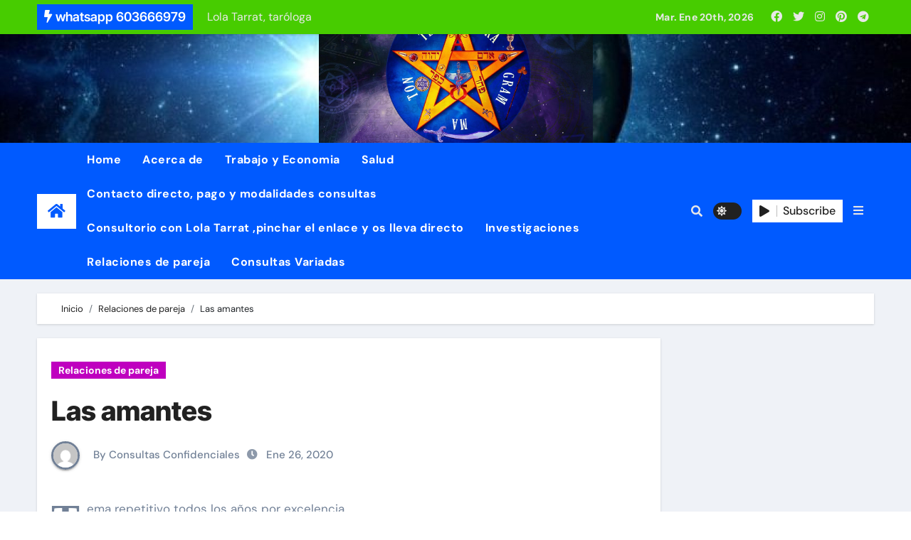

--- FILE ---
content_type: text/html; charset=UTF-8
request_url: http://consultasconfidenciales.com/las-amantes/
body_size: 28506
content:
<!-- =========================
  Page Breadcrumb   
============================== -->
<!DOCTYPE html>
<html lang="es">
<head>
<meta charset="UTF-8">
<meta name="viewport" content="width=device-width, initial-scale=1">
<link rel="profile" href="http://gmpg.org/xfn/11">
<title>Las amantes &#8211;                MAYORES 18 AÑOS .CONTINUO PSICOLOGIA-PARAPSICOLOGIA. PSICOTAROT</title>
<meta name='robots' content='max-image-preview:large' />
<link rel='dns-prefetch' href='//maxcdn.bootstrapcdn.com' />
<link rel='dns-prefetch' href='//s.w.org' />
<link rel="alternate" type="application/rss+xml" title="               MAYORES 18 AÑOS .CONTINUO PSICOLOGIA-PARAPSICOLOGIA. PSICOTAROT &raquo; Feed" href="http://consultasconfidenciales.com/feed/" />
<link rel="alternate" type="application/rss+xml" title="               MAYORES 18 AÑOS .CONTINUO PSICOLOGIA-PARAPSICOLOGIA. PSICOTAROT &raquo; Feed de los comentarios" href="http://consultasconfidenciales.com/comments/feed/" />
<link rel="alternate" type="application/rss+xml" title="               MAYORES 18 AÑOS .CONTINUO PSICOLOGIA-PARAPSICOLOGIA. PSICOTAROT &raquo; Comentario Las amantes del feed" href="http://consultasconfidenciales.com/las-amantes/feed/" />
<script type="text/javascript">
window._wpemojiSettings = {"baseUrl":"https:\/\/s.w.org\/images\/core\/emoji\/13.1.0\/72x72\/","ext":".png","svgUrl":"https:\/\/s.w.org\/images\/core\/emoji\/13.1.0\/svg\/","svgExt":".svg","source":{"concatemoji":"http:\/\/consultasconfidenciales.com\/wp-includes\/js\/wp-emoji-release.min.js?ver=5.9.12"}};
/*! This file is auto-generated */
!function(e,a,t){var n,r,o,i=a.createElement("canvas"),p=i.getContext&&i.getContext("2d");function s(e,t){var a=String.fromCharCode;p.clearRect(0,0,i.width,i.height),p.fillText(a.apply(this,e),0,0);e=i.toDataURL();return p.clearRect(0,0,i.width,i.height),p.fillText(a.apply(this,t),0,0),e===i.toDataURL()}function c(e){var t=a.createElement("script");t.src=e,t.defer=t.type="text/javascript",a.getElementsByTagName("head")[0].appendChild(t)}for(o=Array("flag","emoji"),t.supports={everything:!0,everythingExceptFlag:!0},r=0;r<o.length;r++)t.supports[o[r]]=function(e){if(!p||!p.fillText)return!1;switch(p.textBaseline="top",p.font="600 32px Arial",e){case"flag":return s([127987,65039,8205,9895,65039],[127987,65039,8203,9895,65039])?!1:!s([55356,56826,55356,56819],[55356,56826,8203,55356,56819])&&!s([55356,57332,56128,56423,56128,56418,56128,56421,56128,56430,56128,56423,56128,56447],[55356,57332,8203,56128,56423,8203,56128,56418,8203,56128,56421,8203,56128,56430,8203,56128,56423,8203,56128,56447]);case"emoji":return!s([10084,65039,8205,55357,56613],[10084,65039,8203,55357,56613])}return!1}(o[r]),t.supports.everything=t.supports.everything&&t.supports[o[r]],"flag"!==o[r]&&(t.supports.everythingExceptFlag=t.supports.everythingExceptFlag&&t.supports[o[r]]);t.supports.everythingExceptFlag=t.supports.everythingExceptFlag&&!t.supports.flag,t.DOMReady=!1,t.readyCallback=function(){t.DOMReady=!0},t.supports.everything||(n=function(){t.readyCallback()},a.addEventListener?(a.addEventListener("DOMContentLoaded",n,!1),e.addEventListener("load",n,!1)):(e.attachEvent("onload",n),a.attachEvent("onreadystatechange",function(){"complete"===a.readyState&&t.readyCallback()})),(n=t.source||{}).concatemoji?c(n.concatemoji):n.wpemoji&&n.twemoji&&(c(n.twemoji),c(n.wpemoji)))}(window,document,window._wpemojiSettings);
</script>
<style type="text/css">
img.wp-smiley,
img.emoji {
	display: inline !important;
	border: none !important;
	box-shadow: none !important;
	height: 1em !important;
	width: 1em !important;
	margin: 0 0.07em !important;
	vertical-align: -0.1em !important;
	background: none !important;
	padding: 0 !important;
}
</style>
	<link rel='stylesheet' id='siteorigin-panels-front-css'  href='http://consultasconfidenciales.com/wp-content/plugins/siteorigin-panels/css/front.css?ver=2.2.2' type='text/css' media='all' />
<link rel='stylesheet' id='newsair-theme-fonts-css'  href='http://consultasconfidenciales.com/wp-content/fonts/c2523ed8a831a07c8da464163892ef8a.css?ver=20201110' type='text/css' media='all' />
<link rel='stylesheet' id='wp-block-library-css'  href='http://consultasconfidenciales.com/wp-includes/css/dist/block-library/style.min.css?ver=5.9.12' type='text/css' media='all' />
<style id='wp-block-library-inline-css' type='text/css'>
.has-text-align-justify{text-align:justify;}
</style>
<link rel='stylesheet' id='mediaelement-css'  href='http://consultasconfidenciales.com/wp-includes/js/mediaelement/mediaelementplayer-legacy.min.css?ver=4.2.16' type='text/css' media='all' />
<link rel='stylesheet' id='wp-mediaelement-css'  href='http://consultasconfidenciales.com/wp-includes/js/mediaelement/wp-mediaelement.min.css?ver=5.9.12' type='text/css' media='all' />
<style id='global-styles-inline-css' type='text/css'>
body{--wp--preset--color--black: #000000;--wp--preset--color--cyan-bluish-gray: #abb8c3;--wp--preset--color--white: #ffffff;--wp--preset--color--pale-pink: #f78da7;--wp--preset--color--vivid-red: #cf2e2e;--wp--preset--color--luminous-vivid-orange: #ff6900;--wp--preset--color--luminous-vivid-amber: #fcb900;--wp--preset--color--light-green-cyan: #7bdcb5;--wp--preset--color--vivid-green-cyan: #00d084;--wp--preset--color--pale-cyan-blue: #8ed1fc;--wp--preset--color--vivid-cyan-blue: #0693e3;--wp--preset--color--vivid-purple: #9b51e0;--wp--preset--gradient--vivid-cyan-blue-to-vivid-purple: linear-gradient(135deg,rgba(6,147,227,1) 0%,rgb(155,81,224) 100%);--wp--preset--gradient--light-green-cyan-to-vivid-green-cyan: linear-gradient(135deg,rgb(122,220,180) 0%,rgb(0,208,130) 100%);--wp--preset--gradient--luminous-vivid-amber-to-luminous-vivid-orange: linear-gradient(135deg,rgba(252,185,0,1) 0%,rgba(255,105,0,1) 100%);--wp--preset--gradient--luminous-vivid-orange-to-vivid-red: linear-gradient(135deg,rgba(255,105,0,1) 0%,rgb(207,46,46) 100%);--wp--preset--gradient--very-light-gray-to-cyan-bluish-gray: linear-gradient(135deg,rgb(238,238,238) 0%,rgb(169,184,195) 100%);--wp--preset--gradient--cool-to-warm-spectrum: linear-gradient(135deg,rgb(74,234,220) 0%,rgb(151,120,209) 20%,rgb(207,42,186) 40%,rgb(238,44,130) 60%,rgb(251,105,98) 80%,rgb(254,248,76) 100%);--wp--preset--gradient--blush-light-purple: linear-gradient(135deg,rgb(255,206,236) 0%,rgb(152,150,240) 100%);--wp--preset--gradient--blush-bordeaux: linear-gradient(135deg,rgb(254,205,165) 0%,rgb(254,45,45) 50%,rgb(107,0,62) 100%);--wp--preset--gradient--luminous-dusk: linear-gradient(135deg,rgb(255,203,112) 0%,rgb(199,81,192) 50%,rgb(65,88,208) 100%);--wp--preset--gradient--pale-ocean: linear-gradient(135deg,rgb(255,245,203) 0%,rgb(182,227,212) 50%,rgb(51,167,181) 100%);--wp--preset--gradient--electric-grass: linear-gradient(135deg,rgb(202,248,128) 0%,rgb(113,206,126) 100%);--wp--preset--gradient--midnight: linear-gradient(135deg,rgb(2,3,129) 0%,rgb(40,116,252) 100%);--wp--preset--duotone--dark-grayscale: url('#wp-duotone-dark-grayscale');--wp--preset--duotone--grayscale: url('#wp-duotone-grayscale');--wp--preset--duotone--purple-yellow: url('#wp-duotone-purple-yellow');--wp--preset--duotone--blue-red: url('#wp-duotone-blue-red');--wp--preset--duotone--midnight: url('#wp-duotone-midnight');--wp--preset--duotone--magenta-yellow: url('#wp-duotone-magenta-yellow');--wp--preset--duotone--purple-green: url('#wp-duotone-purple-green');--wp--preset--duotone--blue-orange: url('#wp-duotone-blue-orange');--wp--preset--font-size--small: 13px;--wp--preset--font-size--medium: 20px;--wp--preset--font-size--large: 36px;--wp--preset--font-size--x-large: 42px;}.has-black-color{color: var(--wp--preset--color--black) !important;}.has-cyan-bluish-gray-color{color: var(--wp--preset--color--cyan-bluish-gray) !important;}.has-white-color{color: var(--wp--preset--color--white) !important;}.has-pale-pink-color{color: var(--wp--preset--color--pale-pink) !important;}.has-vivid-red-color{color: var(--wp--preset--color--vivid-red) !important;}.has-luminous-vivid-orange-color{color: var(--wp--preset--color--luminous-vivid-orange) !important;}.has-luminous-vivid-amber-color{color: var(--wp--preset--color--luminous-vivid-amber) !important;}.has-light-green-cyan-color{color: var(--wp--preset--color--light-green-cyan) !important;}.has-vivid-green-cyan-color{color: var(--wp--preset--color--vivid-green-cyan) !important;}.has-pale-cyan-blue-color{color: var(--wp--preset--color--pale-cyan-blue) !important;}.has-vivid-cyan-blue-color{color: var(--wp--preset--color--vivid-cyan-blue) !important;}.has-vivid-purple-color{color: var(--wp--preset--color--vivid-purple) !important;}.has-black-background-color{background-color: var(--wp--preset--color--black) !important;}.has-cyan-bluish-gray-background-color{background-color: var(--wp--preset--color--cyan-bluish-gray) !important;}.has-white-background-color{background-color: var(--wp--preset--color--white) !important;}.has-pale-pink-background-color{background-color: var(--wp--preset--color--pale-pink) !important;}.has-vivid-red-background-color{background-color: var(--wp--preset--color--vivid-red) !important;}.has-luminous-vivid-orange-background-color{background-color: var(--wp--preset--color--luminous-vivid-orange) !important;}.has-luminous-vivid-amber-background-color{background-color: var(--wp--preset--color--luminous-vivid-amber) !important;}.has-light-green-cyan-background-color{background-color: var(--wp--preset--color--light-green-cyan) !important;}.has-vivid-green-cyan-background-color{background-color: var(--wp--preset--color--vivid-green-cyan) !important;}.has-pale-cyan-blue-background-color{background-color: var(--wp--preset--color--pale-cyan-blue) !important;}.has-vivid-cyan-blue-background-color{background-color: var(--wp--preset--color--vivid-cyan-blue) !important;}.has-vivid-purple-background-color{background-color: var(--wp--preset--color--vivid-purple) !important;}.has-black-border-color{border-color: var(--wp--preset--color--black) !important;}.has-cyan-bluish-gray-border-color{border-color: var(--wp--preset--color--cyan-bluish-gray) !important;}.has-white-border-color{border-color: var(--wp--preset--color--white) !important;}.has-pale-pink-border-color{border-color: var(--wp--preset--color--pale-pink) !important;}.has-vivid-red-border-color{border-color: var(--wp--preset--color--vivid-red) !important;}.has-luminous-vivid-orange-border-color{border-color: var(--wp--preset--color--luminous-vivid-orange) !important;}.has-luminous-vivid-amber-border-color{border-color: var(--wp--preset--color--luminous-vivid-amber) !important;}.has-light-green-cyan-border-color{border-color: var(--wp--preset--color--light-green-cyan) !important;}.has-vivid-green-cyan-border-color{border-color: var(--wp--preset--color--vivid-green-cyan) !important;}.has-pale-cyan-blue-border-color{border-color: var(--wp--preset--color--pale-cyan-blue) !important;}.has-vivid-cyan-blue-border-color{border-color: var(--wp--preset--color--vivid-cyan-blue) !important;}.has-vivid-purple-border-color{border-color: var(--wp--preset--color--vivid-purple) !important;}.has-vivid-cyan-blue-to-vivid-purple-gradient-background{background: var(--wp--preset--gradient--vivid-cyan-blue-to-vivid-purple) !important;}.has-light-green-cyan-to-vivid-green-cyan-gradient-background{background: var(--wp--preset--gradient--light-green-cyan-to-vivid-green-cyan) !important;}.has-luminous-vivid-amber-to-luminous-vivid-orange-gradient-background{background: var(--wp--preset--gradient--luminous-vivid-amber-to-luminous-vivid-orange) !important;}.has-luminous-vivid-orange-to-vivid-red-gradient-background{background: var(--wp--preset--gradient--luminous-vivid-orange-to-vivid-red) !important;}.has-very-light-gray-to-cyan-bluish-gray-gradient-background{background: var(--wp--preset--gradient--very-light-gray-to-cyan-bluish-gray) !important;}.has-cool-to-warm-spectrum-gradient-background{background: var(--wp--preset--gradient--cool-to-warm-spectrum) !important;}.has-blush-light-purple-gradient-background{background: var(--wp--preset--gradient--blush-light-purple) !important;}.has-blush-bordeaux-gradient-background{background: var(--wp--preset--gradient--blush-bordeaux) !important;}.has-luminous-dusk-gradient-background{background: var(--wp--preset--gradient--luminous-dusk) !important;}.has-pale-ocean-gradient-background{background: var(--wp--preset--gradient--pale-ocean) !important;}.has-electric-grass-gradient-background{background: var(--wp--preset--gradient--electric-grass) !important;}.has-midnight-gradient-background{background: var(--wp--preset--gradient--midnight) !important;}.has-small-font-size{font-size: var(--wp--preset--font-size--small) !important;}.has-medium-font-size{font-size: var(--wp--preset--font-size--medium) !important;}.has-large-font-size{font-size: var(--wp--preset--font-size--large) !important;}.has-x-large-font-size{font-size: var(--wp--preset--font-size--x-large) !important;}
</style>
<link rel='stylesheet' id='contact-form-7-css'  href='http://consultasconfidenciales.com/wp-content/plugins/contact-form-7/includes/css/styles.css?ver=4.3.1' type='text/css' media='all' />
<style id='extendify-gutenberg-patterns-and-templates-utilities-inline-css' type='text/css'>
.ext-absolute{position:absolute!important}.ext-relative{position:relative!important}.ext-top-base{top:var(--wp--style--block-gap,1.75rem)!important}.ext-top-lg{top:var(--extendify--spacing--large)!important}.ext--top-base{top:calc(var(--wp--style--block-gap, 1.75rem)*-1)!important}.ext--top-lg{top:calc(var(--extendify--spacing--large)*-1)!important}.ext-right-base{right:var(--wp--style--block-gap,1.75rem)!important}.ext-right-lg{right:var(--extendify--spacing--large)!important}.ext--right-base{right:calc(var(--wp--style--block-gap, 1.75rem)*-1)!important}.ext--right-lg{right:calc(var(--extendify--spacing--large)*-1)!important}.ext-bottom-base{bottom:var(--wp--style--block-gap,1.75rem)!important}.ext-bottom-lg{bottom:var(--extendify--spacing--large)!important}.ext--bottom-base{bottom:calc(var(--wp--style--block-gap, 1.75rem)*-1)!important}.ext--bottom-lg{bottom:calc(var(--extendify--spacing--large)*-1)!important}.ext-left-base{left:var(--wp--style--block-gap,1.75rem)!important}.ext-left-lg{left:var(--extendify--spacing--large)!important}.ext--left-base{left:calc(var(--wp--style--block-gap, 1.75rem)*-1)!important}.ext--left-lg{left:calc(var(--extendify--spacing--large)*-1)!important}.ext-order-1{order:1!important}.ext-order-2{order:2!important}.ext-col-auto{grid-column:auto!important}.ext-col-span-1{grid-column:span 1/span 1!important}.ext-col-span-2{grid-column:span 2/span 2!important}.ext-col-span-3{grid-column:span 3/span 3!important}.ext-col-span-4{grid-column:span 4/span 4!important}.ext-col-span-5{grid-column:span 5/span 5!important}.ext-col-span-6{grid-column:span 6/span 6!important}.ext-col-span-7{grid-column:span 7/span 7!important}.ext-col-span-8{grid-column:span 8/span 8!important}.ext-col-span-9{grid-column:span 9/span 9!important}.ext-col-span-10{grid-column:span 10/span 10!important}.ext-col-span-11{grid-column:span 11/span 11!important}.ext-col-span-12{grid-column:span 12/span 12!important}.ext-col-span-full{grid-column:1/-1!important}.ext-col-start-1{grid-column-start:1!important}.ext-col-start-2{grid-column-start:2!important}.ext-col-start-3{grid-column-start:3!important}.ext-col-start-4{grid-column-start:4!important}.ext-col-start-5{grid-column-start:5!important}.ext-col-start-6{grid-column-start:6!important}.ext-col-start-7{grid-column-start:7!important}.ext-col-start-8{grid-column-start:8!important}.ext-col-start-9{grid-column-start:9!important}.ext-col-start-10{grid-column-start:10!important}.ext-col-start-11{grid-column-start:11!important}.ext-col-start-12{grid-column-start:12!important}.ext-col-start-13{grid-column-start:13!important}.ext-col-start-auto{grid-column-start:auto!important}.ext-col-end-1{grid-column-end:1!important}.ext-col-end-2{grid-column-end:2!important}.ext-col-end-3{grid-column-end:3!important}.ext-col-end-4{grid-column-end:4!important}.ext-col-end-5{grid-column-end:5!important}.ext-col-end-6{grid-column-end:6!important}.ext-col-end-7{grid-column-end:7!important}.ext-col-end-8{grid-column-end:8!important}.ext-col-end-9{grid-column-end:9!important}.ext-col-end-10{grid-column-end:10!important}.ext-col-end-11{grid-column-end:11!important}.ext-col-end-12{grid-column-end:12!important}.ext-col-end-13{grid-column-end:13!important}.ext-col-end-auto{grid-column-end:auto!important}.ext-row-auto{grid-row:auto!important}.ext-row-span-1{grid-row:span 1/span 1!important}.ext-row-span-2{grid-row:span 2/span 2!important}.ext-row-span-3{grid-row:span 3/span 3!important}.ext-row-span-4{grid-row:span 4/span 4!important}.ext-row-span-5{grid-row:span 5/span 5!important}.ext-row-span-6{grid-row:span 6/span 6!important}.ext-row-span-full{grid-row:1/-1!important}.ext-row-start-1{grid-row-start:1!important}.ext-row-start-2{grid-row-start:2!important}.ext-row-start-3{grid-row-start:3!important}.ext-row-start-4{grid-row-start:4!important}.ext-row-start-5{grid-row-start:5!important}.ext-row-start-6{grid-row-start:6!important}.ext-row-start-7{grid-row-start:7!important}.ext-row-start-auto{grid-row-start:auto!important}.ext-row-end-1{grid-row-end:1!important}.ext-row-end-2{grid-row-end:2!important}.ext-row-end-3{grid-row-end:3!important}.ext-row-end-4{grid-row-end:4!important}.ext-row-end-5{grid-row-end:5!important}.ext-row-end-6{grid-row-end:6!important}.ext-row-end-7{grid-row-end:7!important}.ext-row-end-auto{grid-row-end:auto!important}.ext-m-0:not([style*=margin]){margin:0!important}.ext-m-auto:not([style*=margin]){margin:auto!important}.ext-m-base:not([style*=margin]){margin:var(--wp--style--block-gap,1.75rem)!important}.ext-m-lg:not([style*=margin]){margin:var(--extendify--spacing--large)!important}.ext--m-base:not([style*=margin]){margin:calc(var(--wp--style--block-gap, 1.75rem)*-1)!important}.ext--m-lg:not([style*=margin]){margin:calc(var(--extendify--spacing--large)*-1)!important}.ext-mx-0:not([style*=margin]){margin-left:0!important;margin-right:0!important}.ext-mx-auto:not([style*=margin]){margin-left:auto!important;margin-right:auto!important}.ext-mx-base:not([style*=margin]){margin-left:var(--wp--style--block-gap,1.75rem)!important;margin-right:var(--wp--style--block-gap,1.75rem)!important}.ext-mx-lg:not([style*=margin]){margin-left:var(--extendify--spacing--large)!important;margin-right:var(--extendify--spacing--large)!important}.ext--mx-base:not([style*=margin]){margin-left:calc(var(--wp--style--block-gap, 1.75rem)*-1)!important;margin-right:calc(var(--wp--style--block-gap, 1.75rem)*-1)!important}.ext--mx-lg:not([style*=margin]){margin-left:calc(var(--extendify--spacing--large)*-1)!important;margin-right:calc(var(--extendify--spacing--large)*-1)!important}.ext-my-0:not([style*=margin]){margin-bottom:0!important;margin-top:0!important}.ext-my-auto:not([style*=margin]){margin-bottom:auto!important;margin-top:auto!important}.ext-my-base:not([style*=margin]){margin-bottom:var(--wp--style--block-gap,1.75rem)!important;margin-top:var(--wp--style--block-gap,1.75rem)!important}.ext-my-lg:not([style*=margin]){margin-bottom:var(--extendify--spacing--large)!important;margin-top:var(--extendify--spacing--large)!important}.ext--my-base:not([style*=margin]){margin-bottom:calc(var(--wp--style--block-gap, 1.75rem)*-1)!important;margin-top:calc(var(--wp--style--block-gap, 1.75rem)*-1)!important}.ext--my-lg:not([style*=margin]){margin-bottom:calc(var(--extendify--spacing--large)*-1)!important;margin-top:calc(var(--extendify--spacing--large)*-1)!important}.ext-mt-0:not([style*=margin]){margin-top:0!important}.ext-mt-auto:not([style*=margin]){margin-top:auto!important}.ext-mt-base:not([style*=margin]){margin-top:var(--wp--style--block-gap,1.75rem)!important}.ext-mt-lg:not([style*=margin]){margin-top:var(--extendify--spacing--large)!important}.ext--mt-base:not([style*=margin]){margin-top:calc(var(--wp--style--block-gap, 1.75rem)*-1)!important}.ext--mt-lg:not([style*=margin]){margin-top:calc(var(--extendify--spacing--large)*-1)!important}.ext-mr-0:not([style*=margin]){margin-right:0!important}.ext-mr-auto:not([style*=margin]){margin-right:auto!important}.ext-mr-base:not([style*=margin]){margin-right:var(--wp--style--block-gap,1.75rem)!important}.ext-mr-lg:not([style*=margin]){margin-right:var(--extendify--spacing--large)!important}.ext--mr-base:not([style*=margin]){margin-right:calc(var(--wp--style--block-gap, 1.75rem)*-1)!important}.ext--mr-lg:not([style*=margin]){margin-right:calc(var(--extendify--spacing--large)*-1)!important}.ext-mb-0:not([style*=margin]){margin-bottom:0!important}.ext-mb-auto:not([style*=margin]){margin-bottom:auto!important}.ext-mb-base:not([style*=margin]){margin-bottom:var(--wp--style--block-gap,1.75rem)!important}.ext-mb-lg:not([style*=margin]){margin-bottom:var(--extendify--spacing--large)!important}.ext--mb-base:not([style*=margin]){margin-bottom:calc(var(--wp--style--block-gap, 1.75rem)*-1)!important}.ext--mb-lg:not([style*=margin]){margin-bottom:calc(var(--extendify--spacing--large)*-1)!important}.ext-ml-0:not([style*=margin]){margin-left:0!important}.ext-ml-auto:not([style*=margin]){margin-left:auto!important}.ext-ml-base:not([style*=margin]){margin-left:var(--wp--style--block-gap,1.75rem)!important}.ext-ml-lg:not([style*=margin]){margin-left:var(--extendify--spacing--large)!important}.ext--ml-base:not([style*=margin]){margin-left:calc(var(--wp--style--block-gap, 1.75rem)*-1)!important}.ext--ml-lg:not([style*=margin]){margin-left:calc(var(--extendify--spacing--large)*-1)!important}.ext-block{display:block!important}.ext-inline-block{display:inline-block!important}.ext-inline{display:inline!important}.ext-flex{display:flex!important}.ext-inline-flex{display:inline-flex!important}.ext-grid{display:grid!important}.ext-inline-grid{display:inline-grid!important}.ext-hidden{display:none!important}.ext-w-auto{width:auto!important}.ext-w-full{width:100%!important}.ext-max-w-full{max-width:100%!important}.ext-flex-1{flex:1 1 0%!important}.ext-flex-auto{flex:1 1 auto!important}.ext-flex-initial{flex:0 1 auto!important}.ext-flex-none{flex:none!important}.ext-flex-shrink-0{flex-shrink:0!important}.ext-flex-shrink{flex-shrink:1!important}.ext-flex-grow-0{flex-grow:0!important}.ext-flex-grow{flex-grow:1!important}.ext-list-none{list-style-type:none!important}.ext-grid-cols-1{grid-template-columns:repeat(1,minmax(0,1fr))!important}.ext-grid-cols-2{grid-template-columns:repeat(2,minmax(0,1fr))!important}.ext-grid-cols-3{grid-template-columns:repeat(3,minmax(0,1fr))!important}.ext-grid-cols-4{grid-template-columns:repeat(4,minmax(0,1fr))!important}.ext-grid-cols-5{grid-template-columns:repeat(5,minmax(0,1fr))!important}.ext-grid-cols-6{grid-template-columns:repeat(6,minmax(0,1fr))!important}.ext-grid-cols-7{grid-template-columns:repeat(7,minmax(0,1fr))!important}.ext-grid-cols-8{grid-template-columns:repeat(8,minmax(0,1fr))!important}.ext-grid-cols-9{grid-template-columns:repeat(9,minmax(0,1fr))!important}.ext-grid-cols-10{grid-template-columns:repeat(10,minmax(0,1fr))!important}.ext-grid-cols-11{grid-template-columns:repeat(11,minmax(0,1fr))!important}.ext-grid-cols-12{grid-template-columns:repeat(12,minmax(0,1fr))!important}.ext-grid-cols-none{grid-template-columns:none!important}.ext-grid-rows-1{grid-template-rows:repeat(1,minmax(0,1fr))!important}.ext-grid-rows-2{grid-template-rows:repeat(2,minmax(0,1fr))!important}.ext-grid-rows-3{grid-template-rows:repeat(3,minmax(0,1fr))!important}.ext-grid-rows-4{grid-template-rows:repeat(4,minmax(0,1fr))!important}.ext-grid-rows-5{grid-template-rows:repeat(5,minmax(0,1fr))!important}.ext-grid-rows-6{grid-template-rows:repeat(6,minmax(0,1fr))!important}.ext-grid-rows-none{grid-template-rows:none!important}.ext-flex-row{flex-direction:row!important}.ext-flex-row-reverse{flex-direction:row-reverse!important}.ext-flex-col{flex-direction:column!important}.ext-flex-col-reverse{flex-direction:column-reverse!important}.ext-flex-wrap{flex-wrap:wrap!important}.ext-flex-wrap-reverse{flex-wrap:wrap-reverse!important}.ext-flex-nowrap{flex-wrap:nowrap!important}.ext-items-start{align-items:flex-start!important}.ext-items-end{align-items:flex-end!important}.ext-items-center{align-items:center!important}.ext-items-baseline{align-items:baseline!important}.ext-items-stretch{align-items:stretch!important}.ext-justify-start{justify-content:flex-start!important}.ext-justify-end{justify-content:flex-end!important}.ext-justify-center{justify-content:center!important}.ext-justify-between{justify-content:space-between!important}.ext-justify-around{justify-content:space-around!important}.ext-justify-evenly{justify-content:space-evenly!important}.ext-justify-items-start{justify-items:start!important}.ext-justify-items-end{justify-items:end!important}.ext-justify-items-center{justify-items:center!important}.ext-justify-items-stretch{justify-items:stretch!important}.ext-gap-0{gap:0!important}.ext-gap-base{gap:var(--wp--style--block-gap,1.75rem)!important}.ext-gap-lg{gap:var(--extendify--spacing--large)!important}.ext-gap-x-0{-moz-column-gap:0!important;column-gap:0!important}.ext-gap-x-base{-moz-column-gap:var(--wp--style--block-gap,1.75rem)!important;column-gap:var(--wp--style--block-gap,1.75rem)!important}.ext-gap-x-lg{-moz-column-gap:var(--extendify--spacing--large)!important;column-gap:var(--extendify--spacing--large)!important}.ext-gap-y-0{row-gap:0!important}.ext-gap-y-base{row-gap:var(--wp--style--block-gap,1.75rem)!important}.ext-gap-y-lg{row-gap:var(--extendify--spacing--large)!important}.ext-justify-self-auto{justify-self:auto!important}.ext-justify-self-start{justify-self:start!important}.ext-justify-self-end{justify-self:end!important}.ext-justify-self-center{justify-self:center!important}.ext-justify-self-stretch{justify-self:stretch!important}.ext-rounded-none{border-radius:0!important}.ext-rounded-full{border-radius:9999px!important}.ext-rounded-t-none{border-top-left-radius:0!important;border-top-right-radius:0!important}.ext-rounded-t-full{border-top-left-radius:9999px!important;border-top-right-radius:9999px!important}.ext-rounded-r-none{border-bottom-right-radius:0!important;border-top-right-radius:0!important}.ext-rounded-r-full{border-bottom-right-radius:9999px!important;border-top-right-radius:9999px!important}.ext-rounded-b-none{border-bottom-left-radius:0!important;border-bottom-right-radius:0!important}.ext-rounded-b-full{border-bottom-left-radius:9999px!important;border-bottom-right-radius:9999px!important}.ext-rounded-l-none{border-bottom-left-radius:0!important;border-top-left-radius:0!important}.ext-rounded-l-full{border-bottom-left-radius:9999px!important;border-top-left-radius:9999px!important}.ext-rounded-tl-none{border-top-left-radius:0!important}.ext-rounded-tl-full{border-top-left-radius:9999px!important}.ext-rounded-tr-none{border-top-right-radius:0!important}.ext-rounded-tr-full{border-top-right-radius:9999px!important}.ext-rounded-br-none{border-bottom-right-radius:0!important}.ext-rounded-br-full{border-bottom-right-radius:9999px!important}.ext-rounded-bl-none{border-bottom-left-radius:0!important}.ext-rounded-bl-full{border-bottom-left-radius:9999px!important}.ext-border-0{border-width:0!important}.ext-border-t-0{border-top-width:0!important}.ext-border-r-0{border-right-width:0!important}.ext-border-b-0{border-bottom-width:0!important}.ext-border-l-0{border-left-width:0!important}.ext-p-0:not([style*=padding]){padding:0!important}.ext-p-base:not([style*=padding]){padding:var(--wp--style--block-gap,1.75rem)!important}.ext-p-lg:not([style*=padding]){padding:var(--extendify--spacing--large)!important}.ext-px-0:not([style*=padding]){padding-left:0!important;padding-right:0!important}.ext-px-base:not([style*=padding]){padding-left:var(--wp--style--block-gap,1.75rem)!important;padding-right:var(--wp--style--block-gap,1.75rem)!important}.ext-px-lg:not([style*=padding]){padding-left:var(--extendify--spacing--large)!important;padding-right:var(--extendify--spacing--large)!important}.ext-py-0:not([style*=padding]){padding-bottom:0!important;padding-top:0!important}.ext-py-base:not([style*=padding]){padding-bottom:var(--wp--style--block-gap,1.75rem)!important;padding-top:var(--wp--style--block-gap,1.75rem)!important}.ext-py-lg:not([style*=padding]){padding-bottom:var(--extendify--spacing--large)!important;padding-top:var(--extendify--spacing--large)!important}.ext-pt-0:not([style*=padding]){padding-top:0!important}.ext-pt-base:not([style*=padding]){padding-top:var(--wp--style--block-gap,1.75rem)!important}.ext-pt-lg:not([style*=padding]){padding-top:var(--extendify--spacing--large)!important}.ext-pr-0:not([style*=padding]){padding-right:0!important}.ext-pr-base:not([style*=padding]){padding-right:var(--wp--style--block-gap,1.75rem)!important}.ext-pr-lg:not([style*=padding]){padding-right:var(--extendify--spacing--large)!important}.ext-pb-0:not([style*=padding]){padding-bottom:0!important}.ext-pb-base:not([style*=padding]){padding-bottom:var(--wp--style--block-gap,1.75rem)!important}.ext-pb-lg:not([style*=padding]){padding-bottom:var(--extendify--spacing--large)!important}.ext-pl-0:not([style*=padding]){padding-left:0!important}.ext-pl-base:not([style*=padding]){padding-left:var(--wp--style--block-gap,1.75rem)!important}.ext-pl-lg:not([style*=padding]){padding-left:var(--extendify--spacing--large)!important}.ext-text-left{text-align:left!important}.ext-text-center{text-align:center!important}.ext-text-right{text-align:right!important}.ext-leading-none{line-height:1!important}.ext-leading-tight{line-height:1.25!important}.ext-leading-snug{line-height:1.375!important}.ext-leading-normal{line-height:1.5!important}.ext-leading-relaxed{line-height:1.625!important}.ext-leading-loose{line-height:2!important}.clip-path--rhombus img{-webkit-clip-path:polygon(15% 6%,80% 29%,84% 93%,23% 69%);clip-path:polygon(15% 6%,80% 29%,84% 93%,23% 69%)}.clip-path--diamond img{-webkit-clip-path:polygon(5% 29%,60% 2%,91% 64%,36% 89%);clip-path:polygon(5% 29%,60% 2%,91% 64%,36% 89%)}.clip-path--rhombus-alt img{-webkit-clip-path:polygon(14% 9%,85% 24%,91% 89%,19% 76%);clip-path:polygon(14% 9%,85% 24%,91% 89%,19% 76%)}.wp-block-columns[class*=fullwidth-cols]{margin-bottom:unset}.wp-block-column.editor\:pointer-events-none{margin-bottom:0!important;margin-top:0!important}.is-root-container.block-editor-block-list__layout>[data-align=full]:not(:first-of-type)>.wp-block-column.editor\:pointer-events-none,.is-root-container.block-editor-block-list__layout>[data-align=wide]>.wp-block-column.editor\:pointer-events-none{margin-top:calc(var(--wp--style--block-gap, 28px)*-1)!important}.ext .wp-block-columns .wp-block-column[style*=padding]{padding-left:0!important;padding-right:0!important}.ext .wp-block-columns+.wp-block-columns:not([class*=mt-]):not([class*=my-]):not([style*=margin]){margin-top:0!important}[class*=fullwidth-cols] .wp-block-column:first-child,[class*=fullwidth-cols] .wp-block-group:first-child{margin-top:0}[class*=fullwidth-cols] .wp-block-column:last-child,[class*=fullwidth-cols] .wp-block-group:last-child{margin-bottom:0}[class*=fullwidth-cols] .wp-block-column:first-child>*,[class*=fullwidth-cols] .wp-block-column>:first-child{margin-top:0}.ext .is-not-stacked-on-mobile .wp-block-column,[class*=fullwidth-cols] .wp-block-column>:last-child{margin-bottom:0}.wp-block-columns[class*=fullwidth-cols]:not(.is-not-stacked-on-mobile)>.wp-block-column:not(:last-child){margin-bottom:var(--wp--style--block-gap,1.75rem)}@media (min-width:782px){.wp-block-columns[class*=fullwidth-cols]:not(.is-not-stacked-on-mobile)>.wp-block-column:not(:last-child){margin-bottom:0}}.wp-block-columns[class*=fullwidth-cols].is-not-stacked-on-mobile>.wp-block-column{margin-bottom:0!important}@media (min-width:600px) and (max-width:781px){.wp-block-columns[class*=fullwidth-cols]:not(.is-not-stacked-on-mobile)>.wp-block-column:nth-child(2n){margin-left:var(--wp--style--block-gap,2em)}}@media (max-width:781px){.tablet\:fullwidth-cols.wp-block-columns:not(.is-not-stacked-on-mobile){flex-wrap:wrap}.tablet\:fullwidth-cols.wp-block-columns:not(.is-not-stacked-on-mobile)>.wp-block-column,.tablet\:fullwidth-cols.wp-block-columns:not(.is-not-stacked-on-mobile)>.wp-block-column:not([style*=margin]){margin-left:0!important}.tablet\:fullwidth-cols.wp-block-columns:not(.is-not-stacked-on-mobile)>.wp-block-column{flex-basis:100%!important}}@media (max-width:1079px){.desktop\:fullwidth-cols.wp-block-columns:not(.is-not-stacked-on-mobile){flex-wrap:wrap}.desktop\:fullwidth-cols.wp-block-columns:not(.is-not-stacked-on-mobile)>.wp-block-column,.desktop\:fullwidth-cols.wp-block-columns:not(.is-not-stacked-on-mobile)>.wp-block-column:not([style*=margin]){margin-left:0!important}.desktop\:fullwidth-cols.wp-block-columns:not(.is-not-stacked-on-mobile)>.wp-block-column{flex-basis:100%!important}.desktop\:fullwidth-cols.wp-block-columns:not(.is-not-stacked-on-mobile)>.wp-block-column:not(:last-child){margin-bottom:var(--wp--style--block-gap,1.75rem)!important}}.direction-rtl{direction:rtl}.direction-ltr{direction:ltr}.is-style-inline-list{padding-left:0!important}.is-style-inline-list li{list-style-type:none!important}@media (min-width:782px){.is-style-inline-list li{display:inline!important;margin-right:var(--wp--style--block-gap,1.75rem)!important}}@media (min-width:782px){.is-style-inline-list li:first-child{margin-left:0!important}}@media (min-width:782px){.is-style-inline-list li:last-child{margin-right:0!important}}.bring-to-front{position:relative;z-index:10}.text-stroke{-webkit-text-stroke-color:var(--wp--preset--color--background)}.text-stroke,.text-stroke--primary{-webkit-text-stroke-width:var(
        --wp--custom--typography--text-stroke-width,2px
    )}.text-stroke--primary{-webkit-text-stroke-color:var(--wp--preset--color--primary)}.text-stroke--secondary{-webkit-text-stroke-width:var(
        --wp--custom--typography--text-stroke-width,2px
    );-webkit-text-stroke-color:var(--wp--preset--color--secondary)}.editor\:no-caption .block-editor-rich-text__editable{display:none!important}.editor\:no-inserter .wp-block-column:not(.is-selected)>.block-list-appender,.editor\:no-inserter .wp-block-cover__inner-container>.block-list-appender,.editor\:no-inserter .wp-block-group__inner-container>.block-list-appender,.editor\:no-inserter>.block-list-appender{display:none}.editor\:no-resize .components-resizable-box__handle,.editor\:no-resize .components-resizable-box__handle:after,.editor\:no-resize .components-resizable-box__side-handle:before{display:none;pointer-events:none}.editor\:no-resize .components-resizable-box__container{display:block}.editor\:pointer-events-none{pointer-events:none}.is-style-angled{justify-content:flex-end}.ext .is-style-angled>[class*=_inner-container],.is-style-angled{align-items:center}.is-style-angled .wp-block-cover__image-background,.is-style-angled .wp-block-cover__video-background{-webkit-clip-path:polygon(0 0,30% 0,50% 100%,0 100%);clip-path:polygon(0 0,30% 0,50% 100%,0 100%);z-index:1}@media (min-width:782px){.is-style-angled .wp-block-cover__image-background,.is-style-angled .wp-block-cover__video-background{-webkit-clip-path:polygon(0 0,55% 0,65% 100%,0 100%);clip-path:polygon(0 0,55% 0,65% 100%,0 100%)}}.has-foreground-color{color:var(--wp--preset--color--foreground,#000)!important}.has-foreground-background-color{background-color:var(--wp--preset--color--foreground,#000)!important}.has-background-color{color:var(--wp--preset--color--background,#fff)!important}.has-background-background-color{background-color:var(--wp--preset--color--background,#fff)!important}.has-primary-color{color:var(--wp--preset--color--primary,#4b5563)!important}.has-primary-background-color{background-color:var(--wp--preset--color--primary,#4b5563)!important}.has-secondary-color{color:var(--wp--preset--color--secondary,#9ca3af)!important}.has-secondary-background-color{background-color:var(--wp--preset--color--secondary,#9ca3af)!important}.ext.has-text-color h1,.ext.has-text-color h2,.ext.has-text-color h3,.ext.has-text-color h4,.ext.has-text-color h5,.ext.has-text-color h6,.ext.has-text-color p{color:currentColor}.has-white-color{color:var(--wp--preset--color--white,#fff)!important}.has-black-color{color:var(--wp--preset--color--black,#000)!important}.has-ext-foreground-background-color{background-color:var(
        --wp--preset--color--foreground,var(--wp--preset--color--black,#000)
    )!important}.has-ext-primary-background-color{background-color:var(
        --wp--preset--color--primary,var(--wp--preset--color--cyan-bluish-gray,#000)
    )!important}.wp-block-button__link.has-black-background-color{border-color:var(--wp--preset--color--black,#000)}.wp-block-button__link.has-white-background-color{border-color:var(--wp--preset--color--white,#fff)}.has-ext-small-font-size{font-size:var(--wp--preset--font-size--ext-small)!important}.has-ext-medium-font-size{font-size:var(--wp--preset--font-size--ext-medium)!important}.has-ext-large-font-size{font-size:var(--wp--preset--font-size--ext-large)!important;line-height:1.2}.has-ext-x-large-font-size{font-size:var(--wp--preset--font-size--ext-x-large)!important;line-height:1}.has-ext-xx-large-font-size{font-size:var(--wp--preset--font-size--ext-xx-large)!important;line-height:1}.has-ext-x-large-font-size:not([style*=line-height]),.has-ext-xx-large-font-size:not([style*=line-height]){line-height:1.1}.ext .wp-block-group>*{margin-bottom:0;margin-top:0}.ext .wp-block-group>*+*{margin-bottom:0}.ext .wp-block-group>*+*,.ext h2{margin-top:var(--wp--style--block-gap,1.75rem)}.ext h2{margin-bottom:var(--wp--style--block-gap,1.75rem)}.has-ext-x-large-font-size+h3,.has-ext-x-large-font-size+p{margin-top:.5rem}.ext .wp-block-buttons>.wp-block-button.wp-block-button__width-25{min-width:12rem;width:calc(25% - var(--wp--style--block-gap, .5em)*.75)}.ext .ext-grid>[class*=_inner-container]{display:grid}.ext>[class*=_inner-container]>.ext-grid:not([class*=columns]),.ext>[class*=_inner-container]>.wp-block>.ext-grid:not([class*=columns]){display:initial!important}.ext .ext-grid-cols-1>[class*=_inner-container]{grid-template-columns:repeat(1,minmax(0,1fr))!important}.ext .ext-grid-cols-2>[class*=_inner-container]{grid-template-columns:repeat(2,minmax(0,1fr))!important}.ext .ext-grid-cols-3>[class*=_inner-container]{grid-template-columns:repeat(3,minmax(0,1fr))!important}.ext .ext-grid-cols-4>[class*=_inner-container]{grid-template-columns:repeat(4,minmax(0,1fr))!important}.ext .ext-grid-cols-5>[class*=_inner-container]{grid-template-columns:repeat(5,minmax(0,1fr))!important}.ext .ext-grid-cols-6>[class*=_inner-container]{grid-template-columns:repeat(6,minmax(0,1fr))!important}.ext .ext-grid-cols-7>[class*=_inner-container]{grid-template-columns:repeat(7,minmax(0,1fr))!important}.ext .ext-grid-cols-8>[class*=_inner-container]{grid-template-columns:repeat(8,minmax(0,1fr))!important}.ext .ext-grid-cols-9>[class*=_inner-container]{grid-template-columns:repeat(9,minmax(0,1fr))!important}.ext .ext-grid-cols-10>[class*=_inner-container]{grid-template-columns:repeat(10,minmax(0,1fr))!important}.ext .ext-grid-cols-11>[class*=_inner-container]{grid-template-columns:repeat(11,minmax(0,1fr))!important}.ext .ext-grid-cols-12>[class*=_inner-container]{grid-template-columns:repeat(12,minmax(0,1fr))!important}.ext .ext-grid-cols-13>[class*=_inner-container]{grid-template-columns:repeat(13,minmax(0,1fr))!important}.ext .ext-grid-cols-none>[class*=_inner-container]{grid-template-columns:none!important}.ext .ext-grid-rows-1>[class*=_inner-container]{grid-template-rows:repeat(1,minmax(0,1fr))!important}.ext .ext-grid-rows-2>[class*=_inner-container]{grid-template-rows:repeat(2,minmax(0,1fr))!important}.ext .ext-grid-rows-3>[class*=_inner-container]{grid-template-rows:repeat(3,minmax(0,1fr))!important}.ext .ext-grid-rows-4>[class*=_inner-container]{grid-template-rows:repeat(4,minmax(0,1fr))!important}.ext .ext-grid-rows-5>[class*=_inner-container]{grid-template-rows:repeat(5,minmax(0,1fr))!important}.ext .ext-grid-rows-6>[class*=_inner-container]{grid-template-rows:repeat(6,minmax(0,1fr))!important}.ext .ext-grid-rows-none>[class*=_inner-container]{grid-template-rows:none!important}.ext .ext-items-start>[class*=_inner-container]{align-items:flex-start!important}.ext .ext-items-end>[class*=_inner-container]{align-items:flex-end!important}.ext .ext-items-center>[class*=_inner-container]{align-items:center!important}.ext .ext-items-baseline>[class*=_inner-container]{align-items:baseline!important}.ext .ext-items-stretch>[class*=_inner-container]{align-items:stretch!important}.ext.wp-block-group>:last-child{margin-bottom:0}.ext .wp-block-group__inner-container{padding:0!important}.ext.has-background{padding-left:var(--wp--style--block-gap,1.75rem);padding-right:var(--wp--style--block-gap,1.75rem)}.ext [class*=inner-container]>.alignwide [class*=inner-container],.ext [class*=inner-container]>[data-align=wide] [class*=inner-container]{max-width:var(--responsive--alignwide-width,120rem)}.ext [class*=inner-container]>.alignwide [class*=inner-container]>*,.ext [class*=inner-container]>[data-align=wide] [class*=inner-container]>*{max-width:100%!important}.ext .wp-block-image{position:relative;text-align:center}.ext .wp-block-image img{display:inline-block;vertical-align:middle}body{--extendify--spacing--large:var(
        --wp--custom--spacing--large,clamp(2em,8vw,8em)
    );--wp--preset--font-size--ext-small:1rem;--wp--preset--font-size--ext-medium:1.125rem;--wp--preset--font-size--ext-large:clamp(1.65rem,3.5vw,2.15rem);--wp--preset--font-size--ext-x-large:clamp(3rem,6vw,4.75rem);--wp--preset--font-size--ext-xx-large:clamp(3.25rem,7.5vw,5.75rem);--wp--preset--color--black:#000;--wp--preset--color--white:#fff}.ext *{box-sizing:border-box}.block-editor-block-preview__content-iframe .ext [data-type="core/spacer"] .components-resizable-box__container{background:transparent!important}.block-editor-block-preview__content-iframe .ext [data-type="core/spacer"] .block-library-spacer__resize-container:before{display:none!important}.ext .wp-block-group__inner-container figure.wp-block-gallery.alignfull{margin-bottom:unset;margin-top:unset}.ext .alignwide{margin-left:auto!important;margin-right:auto!important}.is-root-container.block-editor-block-list__layout>[data-align=full]:not(:first-of-type)>.ext-my-0,.is-root-container.block-editor-block-list__layout>[data-align=wide]>.ext-my-0:not([style*=margin]){margin-top:calc(var(--wp--style--block-gap, 28px)*-1)!important}.block-editor-block-preview__content-iframe .preview\:min-h-50{min-height:50vw!important}.block-editor-block-preview__content-iframe .preview\:min-h-60{min-height:60vw!important}.block-editor-block-preview__content-iframe .preview\:min-h-70{min-height:70vw!important}.block-editor-block-preview__content-iframe .preview\:min-h-80{min-height:80vw!important}.block-editor-block-preview__content-iframe .preview\:min-h-100{min-height:100vw!important}.ext-mr-0.alignfull:not([style*=margin]):not([style*=margin]){margin-right:0!important}.ext-ml-0:not([style*=margin]):not([style*=margin]){margin-left:0!important}.is-root-container .wp-block[data-align=full]>.ext-mx-0:not([style*=margin]):not([style*=margin]){margin-left:calc(var(--wp--custom--spacing--outer, 0)*1)!important;margin-right:calc(var(--wp--custom--spacing--outer, 0)*1)!important;overflow:hidden;width:unset}@media (min-width:782px){.tablet\:ext-absolute{position:absolute!important}.tablet\:ext-relative{position:relative!important}.tablet\:ext-top-base{top:var(--wp--style--block-gap,1.75rem)!important}.tablet\:ext-top-lg{top:var(--extendify--spacing--large)!important}.tablet\:ext--top-base{top:calc(var(--wp--style--block-gap, 1.75rem)*-1)!important}.tablet\:ext--top-lg{top:calc(var(--extendify--spacing--large)*-1)!important}.tablet\:ext-right-base{right:var(--wp--style--block-gap,1.75rem)!important}.tablet\:ext-right-lg{right:var(--extendify--spacing--large)!important}.tablet\:ext--right-base{right:calc(var(--wp--style--block-gap, 1.75rem)*-1)!important}.tablet\:ext--right-lg{right:calc(var(--extendify--spacing--large)*-1)!important}.tablet\:ext-bottom-base{bottom:var(--wp--style--block-gap,1.75rem)!important}.tablet\:ext-bottom-lg{bottom:var(--extendify--spacing--large)!important}.tablet\:ext--bottom-base{bottom:calc(var(--wp--style--block-gap, 1.75rem)*-1)!important}.tablet\:ext--bottom-lg{bottom:calc(var(--extendify--spacing--large)*-1)!important}.tablet\:ext-left-base{left:var(--wp--style--block-gap,1.75rem)!important}.tablet\:ext-left-lg{left:var(--extendify--spacing--large)!important}.tablet\:ext--left-base{left:calc(var(--wp--style--block-gap, 1.75rem)*-1)!important}.tablet\:ext--left-lg{left:calc(var(--extendify--spacing--large)*-1)!important}.tablet\:ext-order-1{order:1!important}.tablet\:ext-order-2{order:2!important}.tablet\:ext-m-0:not([style*=margin]){margin:0!important}.tablet\:ext-m-auto:not([style*=margin]){margin:auto!important}.tablet\:ext-m-base:not([style*=margin]){margin:var(--wp--style--block-gap,1.75rem)!important}.tablet\:ext-m-lg:not([style*=margin]){margin:var(--extendify--spacing--large)!important}.tablet\:ext--m-base:not([style*=margin]){margin:calc(var(--wp--style--block-gap, 1.75rem)*-1)!important}.tablet\:ext--m-lg:not([style*=margin]){margin:calc(var(--extendify--spacing--large)*-1)!important}.tablet\:ext-mx-0:not([style*=margin]){margin-left:0!important;margin-right:0!important}.tablet\:ext-mx-auto:not([style*=margin]){margin-left:auto!important;margin-right:auto!important}.tablet\:ext-mx-base:not([style*=margin]){margin-left:var(--wp--style--block-gap,1.75rem)!important;margin-right:var(--wp--style--block-gap,1.75rem)!important}.tablet\:ext-mx-lg:not([style*=margin]){margin-left:var(--extendify--spacing--large)!important;margin-right:var(--extendify--spacing--large)!important}.tablet\:ext--mx-base:not([style*=margin]){margin-left:calc(var(--wp--style--block-gap, 1.75rem)*-1)!important;margin-right:calc(var(--wp--style--block-gap, 1.75rem)*-1)!important}.tablet\:ext--mx-lg:not([style*=margin]){margin-left:calc(var(--extendify--spacing--large)*-1)!important;margin-right:calc(var(--extendify--spacing--large)*-1)!important}.tablet\:ext-my-0:not([style*=margin]){margin-bottom:0!important;margin-top:0!important}.tablet\:ext-my-auto:not([style*=margin]){margin-bottom:auto!important;margin-top:auto!important}.tablet\:ext-my-base:not([style*=margin]){margin-bottom:var(--wp--style--block-gap,1.75rem)!important;margin-top:var(--wp--style--block-gap,1.75rem)!important}.tablet\:ext-my-lg:not([style*=margin]){margin-bottom:var(--extendify--spacing--large)!important;margin-top:var(--extendify--spacing--large)!important}.tablet\:ext--my-base:not([style*=margin]){margin-bottom:calc(var(--wp--style--block-gap, 1.75rem)*-1)!important;margin-top:calc(var(--wp--style--block-gap, 1.75rem)*-1)!important}.tablet\:ext--my-lg:not([style*=margin]){margin-bottom:calc(var(--extendify--spacing--large)*-1)!important;margin-top:calc(var(--extendify--spacing--large)*-1)!important}.tablet\:ext-mt-0:not([style*=margin]){margin-top:0!important}.tablet\:ext-mt-auto:not([style*=margin]){margin-top:auto!important}.tablet\:ext-mt-base:not([style*=margin]){margin-top:var(--wp--style--block-gap,1.75rem)!important}.tablet\:ext-mt-lg:not([style*=margin]){margin-top:var(--extendify--spacing--large)!important}.tablet\:ext--mt-base:not([style*=margin]){margin-top:calc(var(--wp--style--block-gap, 1.75rem)*-1)!important}.tablet\:ext--mt-lg:not([style*=margin]){margin-top:calc(var(--extendify--spacing--large)*-1)!important}.tablet\:ext-mr-0:not([style*=margin]){margin-right:0!important}.tablet\:ext-mr-auto:not([style*=margin]){margin-right:auto!important}.tablet\:ext-mr-base:not([style*=margin]){margin-right:var(--wp--style--block-gap,1.75rem)!important}.tablet\:ext-mr-lg:not([style*=margin]){margin-right:var(--extendify--spacing--large)!important}.tablet\:ext--mr-base:not([style*=margin]){margin-right:calc(var(--wp--style--block-gap, 1.75rem)*-1)!important}.tablet\:ext--mr-lg:not([style*=margin]){margin-right:calc(var(--extendify--spacing--large)*-1)!important}.tablet\:ext-mb-0:not([style*=margin]){margin-bottom:0!important}.tablet\:ext-mb-auto:not([style*=margin]){margin-bottom:auto!important}.tablet\:ext-mb-base:not([style*=margin]){margin-bottom:var(--wp--style--block-gap,1.75rem)!important}.tablet\:ext-mb-lg:not([style*=margin]){margin-bottom:var(--extendify--spacing--large)!important}.tablet\:ext--mb-base:not([style*=margin]){margin-bottom:calc(var(--wp--style--block-gap, 1.75rem)*-1)!important}.tablet\:ext--mb-lg:not([style*=margin]){margin-bottom:calc(var(--extendify--spacing--large)*-1)!important}.tablet\:ext-ml-0:not([style*=margin]){margin-left:0!important}.tablet\:ext-ml-auto:not([style*=margin]){margin-left:auto!important}.tablet\:ext-ml-base:not([style*=margin]){margin-left:var(--wp--style--block-gap,1.75rem)!important}.tablet\:ext-ml-lg:not([style*=margin]){margin-left:var(--extendify--spacing--large)!important}.tablet\:ext--ml-base:not([style*=margin]){margin-left:calc(var(--wp--style--block-gap, 1.75rem)*-1)!important}.tablet\:ext--ml-lg:not([style*=margin]){margin-left:calc(var(--extendify--spacing--large)*-1)!important}.tablet\:ext-block{display:block!important}.tablet\:ext-inline-block{display:inline-block!important}.tablet\:ext-inline{display:inline!important}.tablet\:ext-flex{display:flex!important}.tablet\:ext-inline-flex{display:inline-flex!important}.tablet\:ext-grid{display:grid!important}.tablet\:ext-inline-grid{display:inline-grid!important}.tablet\:ext-hidden{display:none!important}.tablet\:ext-w-auto{width:auto!important}.tablet\:ext-w-full{width:100%!important}.tablet\:ext-max-w-full{max-width:100%!important}.tablet\:ext-flex-1{flex:1 1 0%!important}.tablet\:ext-flex-auto{flex:1 1 auto!important}.tablet\:ext-flex-initial{flex:0 1 auto!important}.tablet\:ext-flex-none{flex:none!important}.tablet\:ext-flex-shrink-0{flex-shrink:0!important}.tablet\:ext-flex-shrink{flex-shrink:1!important}.tablet\:ext-flex-grow-0{flex-grow:0!important}.tablet\:ext-flex-grow{flex-grow:1!important}.tablet\:ext-list-none{list-style-type:none!important}.tablet\:ext-grid-cols-1{grid-template-columns:repeat(1,minmax(0,1fr))!important}.tablet\:ext-grid-cols-2{grid-template-columns:repeat(2,minmax(0,1fr))!important}.tablet\:ext-grid-cols-3{grid-template-columns:repeat(3,minmax(0,1fr))!important}.tablet\:ext-grid-cols-4{grid-template-columns:repeat(4,minmax(0,1fr))!important}.tablet\:ext-grid-cols-5{grid-template-columns:repeat(5,minmax(0,1fr))!important}.tablet\:ext-grid-cols-6{grid-template-columns:repeat(6,minmax(0,1fr))!important}.tablet\:ext-grid-cols-7{grid-template-columns:repeat(7,minmax(0,1fr))!important}.tablet\:ext-grid-cols-8{grid-template-columns:repeat(8,minmax(0,1fr))!important}.tablet\:ext-grid-cols-9{grid-template-columns:repeat(9,minmax(0,1fr))!important}.tablet\:ext-grid-cols-10{grid-template-columns:repeat(10,minmax(0,1fr))!important}.tablet\:ext-grid-cols-11{grid-template-columns:repeat(11,minmax(0,1fr))!important}.tablet\:ext-grid-cols-12{grid-template-columns:repeat(12,minmax(0,1fr))!important}.tablet\:ext-grid-cols-none{grid-template-columns:none!important}.tablet\:ext-flex-row{flex-direction:row!important}.tablet\:ext-flex-row-reverse{flex-direction:row-reverse!important}.tablet\:ext-flex-col{flex-direction:column!important}.tablet\:ext-flex-col-reverse{flex-direction:column-reverse!important}.tablet\:ext-flex-wrap{flex-wrap:wrap!important}.tablet\:ext-flex-wrap-reverse{flex-wrap:wrap-reverse!important}.tablet\:ext-flex-nowrap{flex-wrap:nowrap!important}.tablet\:ext-items-start{align-items:flex-start!important}.tablet\:ext-items-end{align-items:flex-end!important}.tablet\:ext-items-center{align-items:center!important}.tablet\:ext-items-baseline{align-items:baseline!important}.tablet\:ext-items-stretch{align-items:stretch!important}.tablet\:ext-justify-start{justify-content:flex-start!important}.tablet\:ext-justify-end{justify-content:flex-end!important}.tablet\:ext-justify-center{justify-content:center!important}.tablet\:ext-justify-between{justify-content:space-between!important}.tablet\:ext-justify-around{justify-content:space-around!important}.tablet\:ext-justify-evenly{justify-content:space-evenly!important}.tablet\:ext-justify-items-start{justify-items:start!important}.tablet\:ext-justify-items-end{justify-items:end!important}.tablet\:ext-justify-items-center{justify-items:center!important}.tablet\:ext-justify-items-stretch{justify-items:stretch!important}.tablet\:ext-justify-self-auto{justify-self:auto!important}.tablet\:ext-justify-self-start{justify-self:start!important}.tablet\:ext-justify-self-end{justify-self:end!important}.tablet\:ext-justify-self-center{justify-self:center!important}.tablet\:ext-justify-self-stretch{justify-self:stretch!important}.tablet\:ext-p-0:not([style*=padding]){padding:0!important}.tablet\:ext-p-base:not([style*=padding]){padding:var(--wp--style--block-gap,1.75rem)!important}.tablet\:ext-p-lg:not([style*=padding]){padding:var(--extendify--spacing--large)!important}.tablet\:ext-px-0:not([style*=padding]){padding-left:0!important;padding-right:0!important}.tablet\:ext-px-base:not([style*=padding]){padding-left:var(--wp--style--block-gap,1.75rem)!important;padding-right:var(--wp--style--block-gap,1.75rem)!important}.tablet\:ext-px-lg:not([style*=padding]){padding-left:var(--extendify--spacing--large)!important;padding-right:var(--extendify--spacing--large)!important}.tablet\:ext-py-0:not([style*=padding]){padding-bottom:0!important;padding-top:0!important}.tablet\:ext-py-base:not([style*=padding]){padding-bottom:var(--wp--style--block-gap,1.75rem)!important;padding-top:var(--wp--style--block-gap,1.75rem)!important}.tablet\:ext-py-lg:not([style*=padding]){padding-bottom:var(--extendify--spacing--large)!important;padding-top:var(--extendify--spacing--large)!important}.tablet\:ext-pt-0:not([style*=padding]){padding-top:0!important}.tablet\:ext-pt-base:not([style*=padding]){padding-top:var(--wp--style--block-gap,1.75rem)!important}.tablet\:ext-pt-lg:not([style*=padding]){padding-top:var(--extendify--spacing--large)!important}.tablet\:ext-pr-0:not([style*=padding]){padding-right:0!important}.tablet\:ext-pr-base:not([style*=padding]){padding-right:var(--wp--style--block-gap,1.75rem)!important}.tablet\:ext-pr-lg:not([style*=padding]){padding-right:var(--extendify--spacing--large)!important}.tablet\:ext-pb-0:not([style*=padding]){padding-bottom:0!important}.tablet\:ext-pb-base:not([style*=padding]){padding-bottom:var(--wp--style--block-gap,1.75rem)!important}.tablet\:ext-pb-lg:not([style*=padding]){padding-bottom:var(--extendify--spacing--large)!important}.tablet\:ext-pl-0:not([style*=padding]){padding-left:0!important}.tablet\:ext-pl-base:not([style*=padding]){padding-left:var(--wp--style--block-gap,1.75rem)!important}.tablet\:ext-pl-lg:not([style*=padding]){padding-left:var(--extendify--spacing--large)!important}.tablet\:ext-text-left{text-align:left!important}.tablet\:ext-text-center{text-align:center!important}.tablet\:ext-text-right{text-align:right!important}}@media (min-width:1080px){.desktop\:ext-absolute{position:absolute!important}.desktop\:ext-relative{position:relative!important}.desktop\:ext-top-base{top:var(--wp--style--block-gap,1.75rem)!important}.desktop\:ext-top-lg{top:var(--extendify--spacing--large)!important}.desktop\:ext--top-base{top:calc(var(--wp--style--block-gap, 1.75rem)*-1)!important}.desktop\:ext--top-lg{top:calc(var(--extendify--spacing--large)*-1)!important}.desktop\:ext-right-base{right:var(--wp--style--block-gap,1.75rem)!important}.desktop\:ext-right-lg{right:var(--extendify--spacing--large)!important}.desktop\:ext--right-base{right:calc(var(--wp--style--block-gap, 1.75rem)*-1)!important}.desktop\:ext--right-lg{right:calc(var(--extendify--spacing--large)*-1)!important}.desktop\:ext-bottom-base{bottom:var(--wp--style--block-gap,1.75rem)!important}.desktop\:ext-bottom-lg{bottom:var(--extendify--spacing--large)!important}.desktop\:ext--bottom-base{bottom:calc(var(--wp--style--block-gap, 1.75rem)*-1)!important}.desktop\:ext--bottom-lg{bottom:calc(var(--extendify--spacing--large)*-1)!important}.desktop\:ext-left-base{left:var(--wp--style--block-gap,1.75rem)!important}.desktop\:ext-left-lg{left:var(--extendify--spacing--large)!important}.desktop\:ext--left-base{left:calc(var(--wp--style--block-gap, 1.75rem)*-1)!important}.desktop\:ext--left-lg{left:calc(var(--extendify--spacing--large)*-1)!important}.desktop\:ext-order-1{order:1!important}.desktop\:ext-order-2{order:2!important}.desktop\:ext-m-0:not([style*=margin]){margin:0!important}.desktop\:ext-m-auto:not([style*=margin]){margin:auto!important}.desktop\:ext-m-base:not([style*=margin]){margin:var(--wp--style--block-gap,1.75rem)!important}.desktop\:ext-m-lg:not([style*=margin]){margin:var(--extendify--spacing--large)!important}.desktop\:ext--m-base:not([style*=margin]){margin:calc(var(--wp--style--block-gap, 1.75rem)*-1)!important}.desktop\:ext--m-lg:not([style*=margin]){margin:calc(var(--extendify--spacing--large)*-1)!important}.desktop\:ext-mx-0:not([style*=margin]){margin-left:0!important;margin-right:0!important}.desktop\:ext-mx-auto:not([style*=margin]){margin-left:auto!important;margin-right:auto!important}.desktop\:ext-mx-base:not([style*=margin]){margin-left:var(--wp--style--block-gap,1.75rem)!important;margin-right:var(--wp--style--block-gap,1.75rem)!important}.desktop\:ext-mx-lg:not([style*=margin]){margin-left:var(--extendify--spacing--large)!important;margin-right:var(--extendify--spacing--large)!important}.desktop\:ext--mx-base:not([style*=margin]){margin-left:calc(var(--wp--style--block-gap, 1.75rem)*-1)!important;margin-right:calc(var(--wp--style--block-gap, 1.75rem)*-1)!important}.desktop\:ext--mx-lg:not([style*=margin]){margin-left:calc(var(--extendify--spacing--large)*-1)!important;margin-right:calc(var(--extendify--spacing--large)*-1)!important}.desktop\:ext-my-0:not([style*=margin]){margin-bottom:0!important;margin-top:0!important}.desktop\:ext-my-auto:not([style*=margin]){margin-bottom:auto!important;margin-top:auto!important}.desktop\:ext-my-base:not([style*=margin]){margin-bottom:var(--wp--style--block-gap,1.75rem)!important;margin-top:var(--wp--style--block-gap,1.75rem)!important}.desktop\:ext-my-lg:not([style*=margin]){margin-bottom:var(--extendify--spacing--large)!important;margin-top:var(--extendify--spacing--large)!important}.desktop\:ext--my-base:not([style*=margin]){margin-bottom:calc(var(--wp--style--block-gap, 1.75rem)*-1)!important;margin-top:calc(var(--wp--style--block-gap, 1.75rem)*-1)!important}.desktop\:ext--my-lg:not([style*=margin]){margin-bottom:calc(var(--extendify--spacing--large)*-1)!important;margin-top:calc(var(--extendify--spacing--large)*-1)!important}.desktop\:ext-mt-0:not([style*=margin]){margin-top:0!important}.desktop\:ext-mt-auto:not([style*=margin]){margin-top:auto!important}.desktop\:ext-mt-base:not([style*=margin]){margin-top:var(--wp--style--block-gap,1.75rem)!important}.desktop\:ext-mt-lg:not([style*=margin]){margin-top:var(--extendify--spacing--large)!important}.desktop\:ext--mt-base:not([style*=margin]){margin-top:calc(var(--wp--style--block-gap, 1.75rem)*-1)!important}.desktop\:ext--mt-lg:not([style*=margin]){margin-top:calc(var(--extendify--spacing--large)*-1)!important}.desktop\:ext-mr-0:not([style*=margin]){margin-right:0!important}.desktop\:ext-mr-auto:not([style*=margin]){margin-right:auto!important}.desktop\:ext-mr-base:not([style*=margin]){margin-right:var(--wp--style--block-gap,1.75rem)!important}.desktop\:ext-mr-lg:not([style*=margin]){margin-right:var(--extendify--spacing--large)!important}.desktop\:ext--mr-base:not([style*=margin]){margin-right:calc(var(--wp--style--block-gap, 1.75rem)*-1)!important}.desktop\:ext--mr-lg:not([style*=margin]){margin-right:calc(var(--extendify--spacing--large)*-1)!important}.desktop\:ext-mb-0:not([style*=margin]){margin-bottom:0!important}.desktop\:ext-mb-auto:not([style*=margin]){margin-bottom:auto!important}.desktop\:ext-mb-base:not([style*=margin]){margin-bottom:var(--wp--style--block-gap,1.75rem)!important}.desktop\:ext-mb-lg:not([style*=margin]){margin-bottom:var(--extendify--spacing--large)!important}.desktop\:ext--mb-base:not([style*=margin]){margin-bottom:calc(var(--wp--style--block-gap, 1.75rem)*-1)!important}.desktop\:ext--mb-lg:not([style*=margin]){margin-bottom:calc(var(--extendify--spacing--large)*-1)!important}.desktop\:ext-ml-0:not([style*=margin]){margin-left:0!important}.desktop\:ext-ml-auto:not([style*=margin]){margin-left:auto!important}.desktop\:ext-ml-base:not([style*=margin]){margin-left:var(--wp--style--block-gap,1.75rem)!important}.desktop\:ext-ml-lg:not([style*=margin]){margin-left:var(--extendify--spacing--large)!important}.desktop\:ext--ml-base:not([style*=margin]){margin-left:calc(var(--wp--style--block-gap, 1.75rem)*-1)!important}.desktop\:ext--ml-lg:not([style*=margin]){margin-left:calc(var(--extendify--spacing--large)*-1)!important}.desktop\:ext-block{display:block!important}.desktop\:ext-inline-block{display:inline-block!important}.desktop\:ext-inline{display:inline!important}.desktop\:ext-flex{display:flex!important}.desktop\:ext-inline-flex{display:inline-flex!important}.desktop\:ext-grid{display:grid!important}.desktop\:ext-inline-grid{display:inline-grid!important}.desktop\:ext-hidden{display:none!important}.desktop\:ext-w-auto{width:auto!important}.desktop\:ext-w-full{width:100%!important}.desktop\:ext-max-w-full{max-width:100%!important}.desktop\:ext-flex-1{flex:1 1 0%!important}.desktop\:ext-flex-auto{flex:1 1 auto!important}.desktop\:ext-flex-initial{flex:0 1 auto!important}.desktop\:ext-flex-none{flex:none!important}.desktop\:ext-flex-shrink-0{flex-shrink:0!important}.desktop\:ext-flex-shrink{flex-shrink:1!important}.desktop\:ext-flex-grow-0{flex-grow:0!important}.desktop\:ext-flex-grow{flex-grow:1!important}.desktop\:ext-list-none{list-style-type:none!important}.desktop\:ext-grid-cols-1{grid-template-columns:repeat(1,minmax(0,1fr))!important}.desktop\:ext-grid-cols-2{grid-template-columns:repeat(2,minmax(0,1fr))!important}.desktop\:ext-grid-cols-3{grid-template-columns:repeat(3,minmax(0,1fr))!important}.desktop\:ext-grid-cols-4{grid-template-columns:repeat(4,minmax(0,1fr))!important}.desktop\:ext-grid-cols-5{grid-template-columns:repeat(5,minmax(0,1fr))!important}.desktop\:ext-grid-cols-6{grid-template-columns:repeat(6,minmax(0,1fr))!important}.desktop\:ext-grid-cols-7{grid-template-columns:repeat(7,minmax(0,1fr))!important}.desktop\:ext-grid-cols-8{grid-template-columns:repeat(8,minmax(0,1fr))!important}.desktop\:ext-grid-cols-9{grid-template-columns:repeat(9,minmax(0,1fr))!important}.desktop\:ext-grid-cols-10{grid-template-columns:repeat(10,minmax(0,1fr))!important}.desktop\:ext-grid-cols-11{grid-template-columns:repeat(11,minmax(0,1fr))!important}.desktop\:ext-grid-cols-12{grid-template-columns:repeat(12,minmax(0,1fr))!important}.desktop\:ext-grid-cols-none{grid-template-columns:none!important}.desktop\:ext-flex-row{flex-direction:row!important}.desktop\:ext-flex-row-reverse{flex-direction:row-reverse!important}.desktop\:ext-flex-col{flex-direction:column!important}.desktop\:ext-flex-col-reverse{flex-direction:column-reverse!important}.desktop\:ext-flex-wrap{flex-wrap:wrap!important}.desktop\:ext-flex-wrap-reverse{flex-wrap:wrap-reverse!important}.desktop\:ext-flex-nowrap{flex-wrap:nowrap!important}.desktop\:ext-items-start{align-items:flex-start!important}.desktop\:ext-items-end{align-items:flex-end!important}.desktop\:ext-items-center{align-items:center!important}.desktop\:ext-items-baseline{align-items:baseline!important}.desktop\:ext-items-stretch{align-items:stretch!important}.desktop\:ext-justify-start{justify-content:flex-start!important}.desktop\:ext-justify-end{justify-content:flex-end!important}.desktop\:ext-justify-center{justify-content:center!important}.desktop\:ext-justify-between{justify-content:space-between!important}.desktop\:ext-justify-around{justify-content:space-around!important}.desktop\:ext-justify-evenly{justify-content:space-evenly!important}.desktop\:ext-justify-items-start{justify-items:start!important}.desktop\:ext-justify-items-end{justify-items:end!important}.desktop\:ext-justify-items-center{justify-items:center!important}.desktop\:ext-justify-items-stretch{justify-items:stretch!important}.desktop\:ext-justify-self-auto{justify-self:auto!important}.desktop\:ext-justify-self-start{justify-self:start!important}.desktop\:ext-justify-self-end{justify-self:end!important}.desktop\:ext-justify-self-center{justify-self:center!important}.desktop\:ext-justify-self-stretch{justify-self:stretch!important}.desktop\:ext-p-0:not([style*=padding]){padding:0!important}.desktop\:ext-p-base:not([style*=padding]){padding:var(--wp--style--block-gap,1.75rem)!important}.desktop\:ext-p-lg:not([style*=padding]){padding:var(--extendify--spacing--large)!important}.desktop\:ext-px-0:not([style*=padding]){padding-left:0!important;padding-right:0!important}.desktop\:ext-px-base:not([style*=padding]){padding-left:var(--wp--style--block-gap,1.75rem)!important;padding-right:var(--wp--style--block-gap,1.75rem)!important}.desktop\:ext-px-lg:not([style*=padding]){padding-left:var(--extendify--spacing--large)!important;padding-right:var(--extendify--spacing--large)!important}.desktop\:ext-py-0:not([style*=padding]){padding-bottom:0!important;padding-top:0!important}.desktop\:ext-py-base:not([style*=padding]){padding-bottom:var(--wp--style--block-gap,1.75rem)!important;padding-top:var(--wp--style--block-gap,1.75rem)!important}.desktop\:ext-py-lg:not([style*=padding]){padding-bottom:var(--extendify--spacing--large)!important;padding-top:var(--extendify--spacing--large)!important}.desktop\:ext-pt-0:not([style*=padding]){padding-top:0!important}.desktop\:ext-pt-base:not([style*=padding]){padding-top:var(--wp--style--block-gap,1.75rem)!important}.desktop\:ext-pt-lg:not([style*=padding]){padding-top:var(--extendify--spacing--large)!important}.desktop\:ext-pr-0:not([style*=padding]){padding-right:0!important}.desktop\:ext-pr-base:not([style*=padding]){padding-right:var(--wp--style--block-gap,1.75rem)!important}.desktop\:ext-pr-lg:not([style*=padding]){padding-right:var(--extendify--spacing--large)!important}.desktop\:ext-pb-0:not([style*=padding]){padding-bottom:0!important}.desktop\:ext-pb-base:not([style*=padding]){padding-bottom:var(--wp--style--block-gap,1.75rem)!important}.desktop\:ext-pb-lg:not([style*=padding]){padding-bottom:var(--extendify--spacing--large)!important}.desktop\:ext-pl-0:not([style*=padding]){padding-left:0!important}.desktop\:ext-pl-base:not([style*=padding]){padding-left:var(--wp--style--block-gap,1.75rem)!important}.desktop\:ext-pl-lg:not([style*=padding]){padding-left:var(--extendify--spacing--large)!important}.desktop\:ext-text-left{text-align:left!important}.desktop\:ext-text-center{text-align:center!important}.desktop\:ext-text-right{text-align:right!important}}

</style>
<link rel='stylesheet' id='cff-css'  href='http://consultasconfidenciales.com/wp-content/plugins/custom-facebook-feed/assets/css/cff-style.min.css?ver=4.3.4' type='text/css' media='all' />
<link rel='stylesheet' id='sb-font-awesome-css'  href='https://maxcdn.bootstrapcdn.com/font-awesome/4.7.0/css/font-awesome.min.css?ver=5.9.12' type='text/css' media='all' />
<link rel='stylesheet' id='all-css-css'  href='http://consultasconfidenciales.com/wp-content/themes/newsair/css/all.css?ver=5.9.12' type='text/css' media='all' />
<link rel='stylesheet' id='dark-css'  href='http://consultasconfidenciales.com/wp-content/themes/newsair/css/colors/dark.css?ver=5.9.12' type='text/css' media='all' />
<link rel='stylesheet' id='default-css'  href='http://consultasconfidenciales.com/wp-content/themes/newsair/css/colors/default.css?ver=5.9.12' type='text/css' media='all' />
<link rel='stylesheet' id='bootstrap-css'  href='http://consultasconfidenciales.com/wp-content/themes/newsair/css/bootstrap.css?ver=5.9.12' type='text/css' media='all' />
<link rel='stylesheet' id='newsair-style-css'  href='http://consultasconfidenciales.com/wp-content/themes/newsair/style.css?ver=5.9.12' type='text/css' media='all' />
<link rel='stylesheet' id='swiper-bundle-css-css'  href='http://consultasconfidenciales.com/wp-content/themes/newsair/css/swiper-bundle.css?ver=5.9.12' type='text/css' media='all' />
<link rel='stylesheet' id='smartmenus-css'  href='http://consultasconfidenciales.com/wp-content/themes/newsair/css/jquery.smartmenus.bootstrap.css?ver=5.9.12' type='text/css' media='all' />
<link rel='stylesheet' id='animate-css'  href='http://consultasconfidenciales.com/wp-content/themes/newsair/css/animate.css?ver=5.9.12' type='text/css' media='all' />
<link rel='stylesheet' id='jetpack_css-css'  href='http://consultasconfidenciales.com/wp-content/plugins/jetpack/css/jetpack.css?ver=11.4.2' type='text/css' media='all' />
<script type='text/javascript' src='http://consultasconfidenciales.com/wp-includes/js/jquery/jquery.min.js?ver=3.6.0' id='jquery-core-js'></script>
<script type='text/javascript' src='http://consultasconfidenciales.com/wp-includes/js/jquery/jquery-migrate.min.js?ver=3.3.2' id='jquery-migrate-js'></script>
<script type='text/javascript' src='http://consultasconfidenciales.com/wp-content/themes/newsair/js/navigation.js?ver=5.9.12' id='newsair-navigation-js'></script>
<script type='text/javascript' src='http://consultasconfidenciales.com/wp-content/themes/newsair/js/bootstrap.js?ver=5.9.12' id='bootstrap_script-js'></script>
<script type='text/javascript' src='http://consultasconfidenciales.com/wp-content/themes/newsair/js/swiper-bundle.js?ver=5.9.12' id='swiper-bundle-js'></script>
<script type='text/javascript' src='http://consultasconfidenciales.com/wp-content/themes/newsair/js/hc-sticky.js?ver=5.9.12' id='sticky-js-js'></script>
<script type='text/javascript' src='http://consultasconfidenciales.com/wp-content/themes/newsair/js/jquery.sticky.js?ver=5.9.12' id='sticky-header-js-js'></script>
<script type='text/javascript' src='http://consultasconfidenciales.com/wp-content/themes/newsair/js/jquery.smartmenus.js?ver=5.9.12' id='smartmenus-js-js'></script>
<script type='text/javascript' src='http://consultasconfidenciales.com/wp-content/themes/newsair/js/jquery.smartmenus.bootstrap.js?ver=5.9.12' id='bootstrap-smartmenus-js-js'></script>
<link rel="https://api.w.org/" href="http://consultasconfidenciales.com/wp-json/" /><link rel="alternate" type="application/json" href="http://consultasconfidenciales.com/wp-json/wp/v2/posts/4130" /><link rel="EditURI" type="application/rsd+xml" title="RSD" href="http://consultasconfidenciales.com/xmlrpc.php?rsd" />
<link rel="wlwmanifest" type="application/wlwmanifest+xml" href="http://consultasconfidenciales.com/wp-includes/wlwmanifest.xml" /> 
<meta name="generator" content="WordPress 5.9.12" />
<link rel="canonical" href="http://consultasconfidenciales.com/las-amantes/" />
<link rel='shortlink' href='http://consultasconfidenciales.com/?p=4130' />
<link rel="alternate" type="application/json+oembed" href="http://consultasconfidenciales.com/wp-json/oembed/1.0/embed?url=http%3A%2F%2Fconsultasconfidenciales.com%2Flas-amantes%2F" />
<link rel="alternate" type="text/xml+oembed" href="http://consultasconfidenciales.com/wp-json/oembed/1.0/embed?url=http%3A%2F%2Fconsultasconfidenciales.com%2Flas-amantes%2F&#038;format=xml" />
<meta name="generator" content="Redux 4.3.12" /><link rel="pingback" href="http://consultasconfidenciales.com/xmlrpc.php"><style type="text/css" id="custom-background-css">
    .wrapper { background-color: #}
</style>
<style>
  .bs-blog-post p:nth-of-type(1)::first-letter {
    font-size: 60px;
    font-weight: 800;
    margin-right: 10px;
    font-family: 'Vollkorn', serif;
    line-height: 1; 
    float: left;
}
</style>
<style>
.bs-header-main {
  background-image: url("http://consultasconfidenciales.com/wp-content/uploads/2020/01/cropped-planeta-tierra-e1570462065623.jpg" );
}
</style>
 <style> 
  .bs-default .bs-header-main .inner{
    background-color: transparent;
  }
 </style>
<style>
.archive-class .sidebar-right, .archive-class .sidebar-left , .index-class .sidebar-right, .index-class .sidebar-left{
    flex: 100;
    width:310px !important;
  }
  .archive-class .content-right , .index-class .content-right {
    width: calc((1130px - 310px)) !important;
  }
</style>
<style>
  .bs-default .bs-header-main .inner, .bs-headthree .bs-header-main .inner{ 
    height:153px; 
  }

  @media (max-width:991px) {
    .bs-default .bs-header-main .inner, .bs-headthree .bs-header-main .inner{ 
      height:px; 
    }
  }
  @media (max-width:576px) {
    .bs-default .bs-header-main .inner, .bs-headthree .bs-header-main .inner{ 
      height:px; 
    }
  }
</style>
    <style type="text/css">
            
        .site-title a,
        .site-description {
            color: #000000;
        }

        .site-branding-text .site-title a {
                font-size: 1px;
            }

            @media (max-width: 991.98px)  {
                .site-branding-text .site-title a {
                    font-size: 35px;

                }
            }

            @media (max-width: 575.98px) {
                .site-branding-text .site-title a {
                    font-size: 30px;

                }
            }

        </style>
    <link rel="icon" href="http://consultasconfidenciales.com/wp-content/uploads/2019/01/1265157916_aniwall-animation-240x320-tel.by-1-1-100x100.gif" sizes="32x32" />
<link rel="icon" href="http://consultasconfidenciales.com/wp-content/uploads/2019/01/1265157916_aniwall-animation-240x320-tel.by-1-1-300x300.gif" sizes="192x192" />
<link rel="apple-touch-icon" href="http://consultasconfidenciales.com/wp-content/uploads/2019/01/1265157916_aniwall-animation-240x320-tel.by-1-1-300x300.gif" />
<meta name="msapplication-TileImage" content="http://consultasconfidenciales.com/wp-content/uploads/2019/01/1265157916_aniwall-animation-240x320-tel.by-1-1-300x300.gif" />
</head>
<body class="post-template-default single single-post postid-4130 single-format-standard wp-custom-logo wide  ta-hide-date-author-in-list" >
<svg xmlns="http://www.w3.org/2000/svg" viewBox="0 0 0 0" width="0" height="0" focusable="false" role="none" style="visibility: hidden; position: absolute; left: -9999px; overflow: hidden;" ><defs><filter id="wp-duotone-dark-grayscale"><feColorMatrix color-interpolation-filters="sRGB" type="matrix" values=" .299 .587 .114 0 0 .299 .587 .114 0 0 .299 .587 .114 0 0 .299 .587 .114 0 0 " /><feComponentTransfer color-interpolation-filters="sRGB" ><feFuncR type="table" tableValues="0 0.49803921568627" /><feFuncG type="table" tableValues="0 0.49803921568627" /><feFuncB type="table" tableValues="0 0.49803921568627" /><feFuncA type="table" tableValues="1 1" /></feComponentTransfer><feComposite in2="SourceGraphic" operator="in" /></filter></defs></svg><svg xmlns="http://www.w3.org/2000/svg" viewBox="0 0 0 0" width="0" height="0" focusable="false" role="none" style="visibility: hidden; position: absolute; left: -9999px; overflow: hidden;" ><defs><filter id="wp-duotone-grayscale"><feColorMatrix color-interpolation-filters="sRGB" type="matrix" values=" .299 .587 .114 0 0 .299 .587 .114 0 0 .299 .587 .114 0 0 .299 .587 .114 0 0 " /><feComponentTransfer color-interpolation-filters="sRGB" ><feFuncR type="table" tableValues="0 1" /><feFuncG type="table" tableValues="0 1" /><feFuncB type="table" tableValues="0 1" /><feFuncA type="table" tableValues="1 1" /></feComponentTransfer><feComposite in2="SourceGraphic" operator="in" /></filter></defs></svg><svg xmlns="http://www.w3.org/2000/svg" viewBox="0 0 0 0" width="0" height="0" focusable="false" role="none" style="visibility: hidden; position: absolute; left: -9999px; overflow: hidden;" ><defs><filter id="wp-duotone-purple-yellow"><feColorMatrix color-interpolation-filters="sRGB" type="matrix" values=" .299 .587 .114 0 0 .299 .587 .114 0 0 .299 .587 .114 0 0 .299 .587 .114 0 0 " /><feComponentTransfer color-interpolation-filters="sRGB" ><feFuncR type="table" tableValues="0.54901960784314 0.98823529411765" /><feFuncG type="table" tableValues="0 1" /><feFuncB type="table" tableValues="0.71764705882353 0.25490196078431" /><feFuncA type="table" tableValues="1 1" /></feComponentTransfer><feComposite in2="SourceGraphic" operator="in" /></filter></defs></svg><svg xmlns="http://www.w3.org/2000/svg" viewBox="0 0 0 0" width="0" height="0" focusable="false" role="none" style="visibility: hidden; position: absolute; left: -9999px; overflow: hidden;" ><defs><filter id="wp-duotone-blue-red"><feColorMatrix color-interpolation-filters="sRGB" type="matrix" values=" .299 .587 .114 0 0 .299 .587 .114 0 0 .299 .587 .114 0 0 .299 .587 .114 0 0 " /><feComponentTransfer color-interpolation-filters="sRGB" ><feFuncR type="table" tableValues="0 1" /><feFuncG type="table" tableValues="0 0.27843137254902" /><feFuncB type="table" tableValues="0.5921568627451 0.27843137254902" /><feFuncA type="table" tableValues="1 1" /></feComponentTransfer><feComposite in2="SourceGraphic" operator="in" /></filter></defs></svg><svg xmlns="http://www.w3.org/2000/svg" viewBox="0 0 0 0" width="0" height="0" focusable="false" role="none" style="visibility: hidden; position: absolute; left: -9999px; overflow: hidden;" ><defs><filter id="wp-duotone-midnight"><feColorMatrix color-interpolation-filters="sRGB" type="matrix" values=" .299 .587 .114 0 0 .299 .587 .114 0 0 .299 .587 .114 0 0 .299 .587 .114 0 0 " /><feComponentTransfer color-interpolation-filters="sRGB" ><feFuncR type="table" tableValues="0 0" /><feFuncG type="table" tableValues="0 0.64705882352941" /><feFuncB type="table" tableValues="0 1" /><feFuncA type="table" tableValues="1 1" /></feComponentTransfer><feComposite in2="SourceGraphic" operator="in" /></filter></defs></svg><svg xmlns="http://www.w3.org/2000/svg" viewBox="0 0 0 0" width="0" height="0" focusable="false" role="none" style="visibility: hidden; position: absolute; left: -9999px; overflow: hidden;" ><defs><filter id="wp-duotone-magenta-yellow"><feColorMatrix color-interpolation-filters="sRGB" type="matrix" values=" .299 .587 .114 0 0 .299 .587 .114 0 0 .299 .587 .114 0 0 .299 .587 .114 0 0 " /><feComponentTransfer color-interpolation-filters="sRGB" ><feFuncR type="table" tableValues="0.78039215686275 1" /><feFuncG type="table" tableValues="0 0.94901960784314" /><feFuncB type="table" tableValues="0.35294117647059 0.47058823529412" /><feFuncA type="table" tableValues="1 1" /></feComponentTransfer><feComposite in2="SourceGraphic" operator="in" /></filter></defs></svg><svg xmlns="http://www.w3.org/2000/svg" viewBox="0 0 0 0" width="0" height="0" focusable="false" role="none" style="visibility: hidden; position: absolute; left: -9999px; overflow: hidden;" ><defs><filter id="wp-duotone-purple-green"><feColorMatrix color-interpolation-filters="sRGB" type="matrix" values=" .299 .587 .114 0 0 .299 .587 .114 0 0 .299 .587 .114 0 0 .299 .587 .114 0 0 " /><feComponentTransfer color-interpolation-filters="sRGB" ><feFuncR type="table" tableValues="0.65098039215686 0.40392156862745" /><feFuncG type="table" tableValues="0 1" /><feFuncB type="table" tableValues="0.44705882352941 0.4" /><feFuncA type="table" tableValues="1 1" /></feComponentTransfer><feComposite in2="SourceGraphic" operator="in" /></filter></defs></svg><svg xmlns="http://www.w3.org/2000/svg" viewBox="0 0 0 0" width="0" height="0" focusable="false" role="none" style="visibility: hidden; position: absolute; left: -9999px; overflow: hidden;" ><defs><filter id="wp-duotone-blue-orange"><feColorMatrix color-interpolation-filters="sRGB" type="matrix" values=" .299 .587 .114 0 0 .299 .587 .114 0 0 .299 .587 .114 0 0 .299 .587 .114 0 0 " /><feComponentTransfer color-interpolation-filters="sRGB" ><feFuncR type="table" tableValues="0.098039215686275 1" /><feFuncG type="table" tableValues="0 0.66274509803922" /><feFuncB type="table" tableValues="0.84705882352941 0.41960784313725" /><feFuncA type="table" tableValues="1 1" /></feComponentTransfer><feComposite in2="SourceGraphic" operator="in" /></filter></defs></svg><div id="page" class="site">
<a class="skip-link screen-reader-text" href="#content">
Skip to content</a>

<!--wrapper-->
<div class="wrapper" id="custom-background-css">
<!--==================== TOP BAR ====================-->
  <div class="sidenav offcanvas offcanvas-end" tabindex="-1" id="offcanvasExample" aria-labelledby="offcanvasExampleLabel">
    <div class="offcanvas-header">
      <h5 class="offcanvas-title" id="offcanvasExampleLabel"> </h5>
      <span class="btn_close" data-bs-dismiss="offcanvas" aria-label="Close"><i class="fas fa-times"></i></span>
    </div>
    <div class="offcanvas-body">
      <ul class="nav navbar-nav sm sm-vertical"><li class="nav-item menu-item "><a class="nav-link " href="http://consultasconfidenciales.com/" title="Home">Home</a></li><li class="nav-item menu-item page_item dropdown page-item-888"><a class="nav-link" href="http://consultasconfidenciales.com/te-sientes-mujer-objeto/">¿TE SIENTES MUJER OBJETO ?</a></li><li class="nav-item menu-item page_item dropdown page-item-916 current_page_parent"><a class="nav-link" href="http://consultasconfidenciales.com/acerca-de/">Acerca de</a></li><li class="nav-item menu-item page_item dropdown page-item-22281"><a class="nav-link" href="http://consultasconfidenciales.com/22281-2/">Consultorio con Lola Tarrat ,pinchar el enlace y os lleva directo</a></li><li class="nav-item menu-item page_item dropdown page-item-13107"><a class="nav-link" href="http://consultasconfidenciales.com/contacto-directo-pago-y-modalidades-consultas/">Contacto directo, pago y modalidades consultas</a></li><li class="nav-item menu-item page_item dropdown page-item-3027"><a class="nav-link" href="http://consultasconfidenciales.com/mi-cuenta/">Mi cuenta</a></li><li class="nav-item menu-item page_item dropdown page-item-12704"><a class="nav-link" href="http://consultasconfidenciales.com/salud/">Salud</a></li><li class="nav-item menu-item page_item dropdown page-item-12691"><a class="nav-link" href="http://consultasconfidenciales.com/trabajo-y-economia/">Trabajo y Economia</a></li></ul>
    </div>
  </div>
       <!--header-->
    <header class="bs-default">
        <!--/top-bar-->
  <div class="bs-head-detail d-none d-lg-block">
    <div class="container">
      <div class="row align-items-center">
                    <div class="col-md-7 col-xs-12">
              <div class="mg-latest-news">
                                  <!-- mg-latest-news -->
                    <div class="bn_title">
                      <h5 class="title"><i class="fas fa-bolt"></i><span>whatsapp 603666979</span></h5>
                    </div>
                 <!-- mg-latest-news_slider -->
                 <div class="mg-latest-news-slider bs swiper-container">
                    <div class="swiper-wrapper">
                                                <div class="swiper-slide">
                            <a href="http://consultasconfidenciales.com/lola-tarotista/">
                              <span>Lola Tarrat, taróloga</span>
                            </a>
                          </div> 
                                                    <div class="swiper-slide">
                            <a href="http://consultasconfidenciales.com/la-verdadera-felicidad-resumen/">
                              <span>La verdadera felicidad (resumen)</span>
                            </a>
                          </div> 
                                                    <div class="swiper-slide">
                            <a href="http://consultasconfidenciales.com/respuesta-gratuita-9-10-21-recordar-a-partir-de-manana-solo-atendere-mensajes-de-voz-para-respuesta-gratuita-la-consulta-es-para-la-chica-que-quiere-saber-si-su-pareja-le-esta-siendo-infiel-le-ha/">
                              <span>Respuesta gratuita 9.10.21 (recordar a partir de mañana solo atenderé mensajes de voz para respuesta gratuita ). La consulta es para la chica que quiere saber si su pareja le está siendo infiel ,le ha sido infiel anteriormente y aunque ahora dice que no , ella está confusa porque ve cosas que no le cuadran&#8230;</span>
                            </a>
                          </div> 
                                                    <div class="swiper-slide">
                            <a href="http://consultasconfidenciales.com/respuesta-gratuita-9-10-21-con-cual-de-los-tres-me-quedo-a-partir-de-ahora-pondre-la-pregunta-aqui-y-la-respuesta-pinchando-la-foto-o-esto/">
                              <span>Respuesta gratuita 9.10.21 ¿Con cuál de los tres me quedo ? -a partir de ahora pondré la pregunta aquí y la respuesta pinchando la foto o esto &#8211;</span>
                            </a>
                          </div> 
                                                    <div class="swiper-slide">
                            <a href="http://consultasconfidenciales.com/respuesta-9-10-21-pinchar-2/">
                              <span>Respuesta 9.10.21 (pinchar &#8230; )</span>
                            </a>
                          </div> 
                                                    <div class="swiper-slide">
                            <a href="http://consultasconfidenciales.com/respuesta-9-10-21-pinchar/">
                              <span>Respuesta 9.10.21 (pinchar&#8230;)</span>
                            </a>
                          </div> 
                                                    <div class="swiper-slide">
                            <a href="http://consultasconfidenciales.com/respuesta-gratuita-pinchar-siempre-aqui-para-leer-el-contenido/">
                              <span>Respuesta gratuita 9.10.21 (pinchar siempre aquí para leer el contenido)</span>
                            </a>
                          </div> 
                                                    <div class="swiper-slide">
                            <a href="http://consultasconfidenciales.com/buenos-dias-comienzo-con-las-respuestas-gratuitas-subidas-a-la-web-leer-los-cambios/">
                              <span>Buenos dias, comienzo con las respuestas gratuitas subidas a la web (leer los cambios )</span>
                            </a>
                          </div> 
                                                    <div class="swiper-slide">
                            <a href="http://consultasconfidenciales.com/el-amor-el-dichoso-amor-de-pareja-es-una-pena-las-confusiones-que-teneis-muchas-personas/">
                              <span>El amor , el «dichoso» amor de pareja , es una pena las confusiones que teneis muchas personas .</span>
                            </a>
                          </div> 
                                                    <div class="swiper-slide">
                            <a href="http://consultasconfidenciales.com/nosotras-las-personas-que-estamos-relacionadas-con-el-mundo-del-continuo-psicologia-parapsicologia-tema-abusos-consultas-cansinas/">
                              <span>Nosotras, las personas que estamos relacionadas con el mundo del continuo psicologia-parapsicologia &#8230; tema ABUSOS CONSULTAS &#8230;.CANSINAS</span>
                            </a>
                          </div> 
                                                    <div class="swiper-slide">
                            <a href="http://consultasconfidenciales.com/como-leer-el-contenido/">
                              <span>Como leer el contenido</span>
                            </a>
                          </div> 
                                                    <div class="swiper-slide">
                            <a href="http://consultasconfidenciales.com/alucinadas-de-la-vida-cuidado-con-esto-mejor-trabajarse-emocionalmente-de-verdad-y-luego-ya-si-eso-la-espiritualidad-y-el-cambio-de-dimensiones-leer-leer-si-quereis-claro/">
                              <span>Alucinadas de la vida &#8230; CUIDADO CON ESTO , mejor trabajarse emocionalmente de verdad y luego  , ya si eso , la espiritualidad y el cambio de dimensiones &#8230;leer ,leer (si quereis, claro)</span>
                            </a>
                          </div> 
                                                    <div class="swiper-slide">
                            <a href="http://consultasconfidenciales.com/la-individualidad-como-denominador-basico-para-tener-parejas-saludables-paradojico-pero-asi-es-quien-quiera-que-siga-leyendo-la-sociedad-parte-una/">
                              <span>La individualidad como denominador básico para tener parejas saludables (paradójico pero así es , quien quiera que siga leyendo ) La sociedad  PARTE UNA</span>
                            </a>
                          </div> 
                                                    <div class="swiper-slide">
                            <a href="http://consultasconfidenciales.com/a-favor-de-las-mujeres-no-nosotros-estamos-a-favor-de-la-verdad-otra-cosa-es-que-las-investigaciones-se-puedan-hacer-mas-sobre-mujeres-que-hombres-seguir-leyendo-quien-quiera-ejemplo/">
                              <span>¿A favor de las mujeres ? No, nosotros estamos a favor de la verdad , otra cosa es que las investigaciones se puedan hacer más sobre mujeres que hombres . Seguir leyendo quien quiera , ejemplo : «denuncias falsas de mujeres» .MUJERES SIN DIGNIDAD</span>
                            </a>
                          </div> 
                                                    <div class="swiper-slide">
                            <a href="http://consultasconfidenciales.com/pregunta-y-respuesta-sin-tapujos-o-como-responderos-a-vosotros-y-vosotras-mismas-la-importancia-de-mantener-la-individualidad-hasta-en-una-relacion-de-mucho-tiempo/">
                              <span>Pregunta y respuesta , sin tapujos (o como responderos a vosotros y vosotras mismas ) La importancia de mantener la individualidad hasta en una relación de mucho  tiempo .</span>
                            </a>
                          </div> 
                                                    <div class="swiper-slide">
                            <a href="http://consultasconfidenciales.com/el-amor-algunas-pinceladas-de-porque-fracasa-tantisima-gente-incluidos-y-ademas-con-muy-buena-posicion-aquellos-que-dicen-que-no-si-yo-soy-feliz-es-solo-que-es-decir-las-aparien/">
                              <span>El «amor » Algunas pinceladas de porque fracasa tantisima gente (incluidos y además con muy buena posición , aquellos que dicen que «no, si yo soy feliz , es solo que &#8230; » , es decir, las apariencias y la falta de aceptación encubierta por reglas sociales, miedo a la soledad,etc&#8230;)Verdades que casi nadie quiere oir</span>
                            </a>
                          </div> 
                                                    <div class="swiper-slide">
                            <a href="http://consultasconfidenciales.com/relaciones-profesionales-relaciones-sociales-y-relaciones-privadas-el-porque-del-estres-relacionado/">
                              <span>Relaciones profesionales , relaciones sociales y relaciones privadas . El porqué del estrés relacionado &#8230;</span>
                            </a>
                          </div> 
                                                    <div class="swiper-slide">
                            <a href="http://consultasconfidenciales.com/las-opiniones-que-no-nos-importan-que-hacemos-con-estas-personas/">
                              <span>Las opiniones que no nos importan , ¿qué hacemos con estas personas ?</span>
                            </a>
                          </div> 
                                                    <div class="swiper-slide">
                            <a href="http://consultasconfidenciales.com/que-parejas-son-aquellas-que-mejor-funcionan-sentido-y-sensibilidad-casos-la-pura-realidad-con-alternativa-para-soluciones/">
                              <span>¿Qué parejas son aquellas que mejor funcionan ? Sentido y sensibilidad. Casos .La pura realidad . (con alternativa para soluciones )</span>
                            </a>
                          </div> 
                                                    <div class="swiper-slide">
                            <a href="http://consultasconfidenciales.com/resumen-5-principales-situaciones-actuales-en-referencia-a-las-relaciones-amorosas-para-mujeres-tanto-hetero-como-lesbianas-fin-investigaciones-primer-trimestre-2021/">
                              <span>Resumen 5 principales situaciones actuales en referencia a las relaciones amorosas (para mujeres tanto hetero como lesbianas )Fin investigaciones primer trimestre 2021</span>
                            </a>
                          </div> 
                                                    <div class="swiper-slide">
                            <a href="http://consultasconfidenciales.com/consulta-parte-gratuita-tema-laboral-pinchar-para-leer-el-contenido/">
                              <span>Consulta parte gratuita : Tema laboral (pinchar para leer el contenido )</span>
                            </a>
                          </div> 
                                                    <div class="swiper-slide">
                            <a href="http://consultasconfidenciales.com/este-post-es-para-personas-acomplejadas-por-su-aspecto-fisico-pinchar-para-leer-el-contenido/">
                              <span>Este post es para personas acomplejadas por su aspecto físico.(pinchar para leer el contenido)</span>
                            </a>
                          </div> 
                                                    <div class="swiper-slide">
                            <a href="http://consultasconfidenciales.com/consulta-pregunta-gratuita-en-web-consecuencias-de-su-pasado-amor-o-interes-pinchar-para-leer-el-contenido/">
                              <span>Consulta pregunta gratuita en web : Consecuencias de su pasado ,¿amor o interés? (pinchar para leer el contenido)</span>
                            </a>
                          </div> 
                                                    <div class="swiper-slide">
                            <a href="http://consultasconfidenciales.com/consulta-gratuita-trabajar-o-vivir-del-sueldo-de-la-pareja/">
                              <span>Consulta gratuita : ¿Trabajar o vivir del sueldo de la pareja ? (pinchar para leer el contenido)</span>
                            </a>
                          </div> 
                                                    <div class="swiper-slide">
                            <a href="http://consultasconfidenciales.com/consulta-gratuita-la-amante-o-la-esposa/">
                              <span>Consulta gratuita : ¿la amante o la esposa ? (pinchar para leer el contenido)</span>
                            </a>
                          </div> 
                                                    <div class="swiper-slide">
                            <a href="http://consultasconfidenciales.com/consulta-gratuita-amiga-o-enemiga-pinchar-para-ver-el-contenido/">
                              <span>Consulta gratuita  : ¿Amiga o enemiga ? (pinchar para ver el contenido)</span>
                            </a>
                          </div> 
                                                    <div class="swiper-slide">
                            <a href="http://consultasconfidenciales.com/consulta-sobre-aspecto-laboral/">
                              <span>Consulta : Sobre aspecto laboral (pinchar para ver el contenido)</span>
                            </a>
                          </div> 
                                                    <div class="swiper-slide">
                            <a href="http://consultasconfidenciales.com/consulta-parte-gratuita-sobre-economia-pinchar-para-leer-el-contenido/">
                              <span>Consulta parte gratuita : Sobre economia (pinchar para leer el contenido)</span>
                            </a>
                          </div> 
                                                    <div class="swiper-slide">
                            <a href="http://consultasconfidenciales.com/de-aqui-no-nos-vamos-nadie-sin-pagar-pobres-incautos-quienes-se-crean-lo-contrario-y-los-que-se-van-sin-pagar-lo-paga-la-familia-hablo-en-terminos-metafisicos-obvio-pinchar-para-leer-el-co/">
                              <span>De aqui no nos vamos nadie sin pagar , pobres incautos quienes se crean lo contrario &#8230;y los que se van sin pagar lo paga la familia (hablo en términos  metafísicos , obvio ) -pinchar para leer el contenido &#8211;</span>
                            </a>
                          </div> 
                                                    <div class="swiper-slide">
                            <a href="http://consultasconfidenciales.com/consulta-primera-parte-gratuita-relacion-por-interes-habra-futuro-pinchar-para-ver-el-contenido/">
                              <span>Consulta primera parte gratuita , ¿relación por interés ? ¿habrá futuro? (pinchar para ver el contenido )</span>
                            </a>
                          </div> 
                                                    <div class="swiper-slide">
                            <a href="http://consultasconfidenciales.com/los-refugios-por-que-cada-vez-hay-mas-personas-con-ansiedad-depresion-y-tendencias-psicoticas-que-no-psicopatas-retos-para-la-superacion-investigacion-resumen-actualizado-pinchar-para/">
                              <span>Los refugios, ¿por qué cada vez hay más personas con ansiedad, depresión y tendencias psicóticas (que no psicópatas ? ).Retos para la superación . Investigación resumen actualizado  (pinchar para ver el contenido)</span>
                            </a>
                          </div> 
                                                    <div class="swiper-slide">
                            <a href="http://consultasconfidenciales.com/las-apariencias-sobre-ese-gran-amor-tienen-y-como-os-afecta-a-muchas-personas-pinchar-para-leer-el-contenido/">
                              <span>Las apariencias sobre «ese gran amor » tienen y como os afecta a muchas personas &#8230; (pinchar para leer el contenido)</span>
                            </a>
                          </div> 
                                                    <div class="swiper-slide">
                            <a href="http://consultasconfidenciales.com/brujerias-alguna-cosa-que-otra-muy-importante-que-veo-no-os-enterais-y-tiene-tela-el-temita/">
                              <span>Brujerias , alguna cosa que otra muy importante que veo algunos no os enterais y tiene tela el temita</span>
                            </a>
                          </div> 
                                                    <div class="swiper-slide">
                            <a href="http://consultasconfidenciales.com/la-pregunta-del-millon-se-puede-estar-bien-de-la-cabeza-y-tener-desarrolladas-facultades-psiquicas-jejeje/">
                              <span>La pregunta del millón ¿se puede estar bien de la cabeza y tener desarrolladas facultades psiquicas ? jejeje</span>
                            </a>
                          </div> 
                                                    <div class="swiper-slide">
                            <a href="http://consultasconfidenciales.com/conexiones-metafisicas-percepciones-extra-sensoriales-caso-1-pinchar-para-ver-el-contenido/">
                              <span>Conexiones metafísicas. Percepciones extra-sensoriales . Caso 1  (pinchar para ver el contenido)</span>
                            </a>
                          </div> 
                                                    <div class="swiper-slide">
                            <a href="http://consultasconfidenciales.com/2-consulta-dones-esotericos-1-parte-gratuita-pinchar-para-leer-el-contenido/">
                              <span>2 consulta dones esotéricos  . 1 parte gratuita .(pinchar para leer el contenido )</span>
                            </a>
                          </div> 
                                                    <div class="swiper-slide">
                            <a href="http://consultasconfidenciales.com/dones-esotericos-pinchar-para-ver-el-contenido-caso-basado-en-hechos-reales/">
                              <span>Dones esotéricos  (pinchar para ver el contenido ) Caso basado en hechos reales.</span>
                            </a>
                          </div> 
                                                    <div class="swiper-slide">
                            <a href="http://consultasconfidenciales.com/brujerias-negatividad-y-mala-praxis-consulta-1-parte-gratuita-pinchar-bajo-para-leer-el-contenido-caso-muy-extrano/">
                              <span>Brujerias , negatividad y mala praxis . Consulta 1 parte gratuita (pinchar bajo para leer el contenido ) Caso muy extraño .</span>
                            </a>
                          </div> 
                                                    <div class="swiper-slide">
                            <a href="http://consultasconfidenciales.com/va-a-volver-conmigo-consulta-gratuita-primera-parte-pinchar-para-leer-el-contenido/">
                              <span>¿Va a volver conmigo ? Consulta gratuita primera parte (pinchar para leer el contenido )</span>
                            </a>
                          </div> 
                                                    <div class="swiper-slide">
                            <a href="http://consultasconfidenciales.com/infidelidad-en-matrimonio-hombre-mujer-pinchar-para-leer-el-contenido-consulta-1-parte-gratuita/">
                              <span>Infidelidad en matrimonio hombre-mujer  (pinchar para leer el contenido ) Consulta 1 parte gratuita .</span>
                            </a>
                          </div> 
                           
                    </div>
                  </div>
                  <!-- // mg-latest-news_slider --> 
                </div>
              </div>
              <!--/col-md-6-->
              <div class="col-md-5 col-xs-12">
              <div class="d-flex flex-wrap align-items-center justify-content-end">
                    <div class="top-date ms-1">
            <span class="day">
         Mar. Ene 20th, 2026             </span>
        </div>
        <ul class="bs-social d-flex justify-content-center justify-content-lg-end">
              <li>
            <a  href="#">
              <i class="fab fa-facebook"></i>
            </a>
          </li>
                    <li>
            <a  href="#">
              <i class="fab fa-twitter"></i>
            </a>
          </li>
                    <li>
            <a  href="#">
              <i class="fab fa-instagram"></i>
            </a>
          </li>
                    <li>
            <a  href="#">
              <i class="fab fa-pinterest"></i>
            </a>
          </li>
                    <li>
            <a  href="#">
              <i class="fab fa-telegram"></i>
            </a>
          </li>
            </ul>
                </div>
            </div>
            <!--/col-md-6-->
          </div>
        </div>
  </div>
      <!--/top-bar-->
      <div class="clearfix"></div>
      <!-- Main Menu Area-->
        <!-- Main Menu Area-->        
  <div class="bs-header-main">
    <div class="inner responsive">
      <div class="container">
        <div class="row align-items-center">
          <div class="navbar-header col-lg-12 text-center d-none d-lg-block">
              <a href="http://consultasconfidenciales.com/" class="navbar-brand" rel="home"><img width="1280" height="720" src="http://consultasconfidenciales.com/wp-content/uploads/2021/10/Que-es-el-Tetragramaton-‘YHWH-Historia-sobre-el-nombre-de-Yahveh1-min-1-1280x720-1.jpg" class="custom-logo" alt="               MAYORES 18 AÑOS .CONTINUO PSICOLOGIA-PARAPSICOLOGIA. PSICOTAROT" srcset="http://consultasconfidenciales.com/wp-content/uploads/2021/10/Que-es-el-Tetragramaton-‘YHWH-Historia-sobre-el-nombre-de-Yahveh1-min-1-1280x720-1.jpg 1280w, http://consultasconfidenciales.com/wp-content/uploads/2021/10/Que-es-el-Tetragramaton-‘YHWH-Historia-sobre-el-nombre-de-Yahveh1-min-1-1280x720-1-300x169.jpg 300w, http://consultasconfidenciales.com/wp-content/uploads/2021/10/Que-es-el-Tetragramaton-‘YHWH-Historia-sobre-el-nombre-de-Yahveh1-min-1-1280x720-1-1024x576.jpg 1024w, http://consultasconfidenciales.com/wp-content/uploads/2021/10/Que-es-el-Tetragramaton-‘YHWH-Historia-sobre-el-nombre-de-Yahveh1-min-1-1280x720-1-768x432.jpg 768w" sizes="(max-width: 1280px) 100vw, 1280px" /></a>              <div class="site-branding-text">
                                <p class="site-title"> <a href="http://consultasconfidenciales.com/" rel="home">               MAYORES 18 AÑOS .CONTINUO PSICOLOGIA-PARAPSICOLOGIA. PSICOTAROT</a></p>
                                <p class="site-description">      </p>
              </div>
                          </div>
                                                <div class="col-lg-12">
                       <div class="header-ads d-flex justify-content-center mt-3">
                    
                   
                            <a class="header-ads-img img-fluid" href="#" target="_blank">
                                                            </a>
                        </div>
                    </div>
                                    </div>
      </div>
    </div>
  </div>
  <!-- /Main Menu Area-->
      <!-- /Main Menu Area-->
       
<div class="bs-menu-full sticky-header">
  <div class="container">
      <nav class="navbar navbar-expand-lg navbar-wp">
        <!-- Home Icon -->
    <div class="active homebtn home d-none d-lg-flex">
      <a class="title" title="Home" href="http://consultasconfidenciales.com">
        <span class='fas fa-home'></span>
      </a>
    </div>
    <!-- /Home Icon -->
                    <!-- Mobile Header -->
                <div class="m-header align-items-center justify-content-justify">
                  <!-- navbar-toggle -->
                   <!-- navbar-toggle -->
                      <button class="navbar-toggler x collapsed" type="button" data-bs-toggle="collapse"
                       data-bs-target="#navbar-wp" aria-controls="navbar-wp" aria-expanded="false"
                       aria-label="Cambiar navegación">
                        <span class="icon-bar"></span>
                        <span class="icon-bar"></span>
                        <span class="icon-bar"></span>
                      </button>
                  <div class="navbar-header">
                   <a href="http://consultasconfidenciales.com/" class="navbar-brand" rel="home"><img width="1280" height="720" src="http://consultasconfidenciales.com/wp-content/uploads/2021/10/Que-es-el-Tetragramaton-‘YHWH-Historia-sobre-el-nombre-de-Yahveh1-min-1-1280x720-1.jpg" class="custom-logo" alt="               MAYORES 18 AÑOS .CONTINUO PSICOLOGIA-PARAPSICOLOGIA. PSICOTAROT" srcset="http://consultasconfidenciales.com/wp-content/uploads/2021/10/Que-es-el-Tetragramaton-‘YHWH-Historia-sobre-el-nombre-de-Yahveh1-min-1-1280x720-1.jpg 1280w, http://consultasconfidenciales.com/wp-content/uploads/2021/10/Que-es-el-Tetragramaton-‘YHWH-Historia-sobre-el-nombre-de-Yahveh1-min-1-1280x720-1-300x169.jpg 300w, http://consultasconfidenciales.com/wp-content/uploads/2021/10/Que-es-el-Tetragramaton-‘YHWH-Historia-sobre-el-nombre-de-Yahveh1-min-1-1280x720-1-1024x576.jpg 1024w, http://consultasconfidenciales.com/wp-content/uploads/2021/10/Que-es-el-Tetragramaton-‘YHWH-Historia-sobre-el-nombre-de-Yahveh1-min-1-1280x720-1-768x432.jpg 768w" sizes="(max-width: 1280px) 100vw, 1280px" /></a>                    <div class="site-branding-text"> 
                                                                <p class="site-title"> <a href="http://consultasconfidenciales.com/" rel="home">               MAYORES 18 AÑOS .CONTINUO PSICOLOGIA-PARAPSICOLOGIA. PSICOTAROT</a></p>
                                            <p class="site-description">      </p>
                    </div>

                  </div>
                  <div class="right-nav"> 
                  <!-- /navbar-toggle -->
                                      <a class="msearch ml-auto" data-bs-target="#exampleModal"  href="#" data-bs-toggle="modal"> 
                      <i class="fa fa-search"></i> 
                    </a>
                                     </div>
                </div>
                <!-- /Mobile Header -->
                    <div class="collapse navbar-collapse" id="navbar-wp">
                      <ul id="menu-principal" class="me-auto nav navbar-nav"><li id="menu-item-29" class="menu-item menu-item-type-custom menu-item-object-custom menu-item-home menu-item-29"><a class="nav-link" title="Home" href="http://consultasconfidenciales.com/">Home</a></li>
<li id="menu-item-919" class="menu-item menu-item-type-post_type menu-item-object-page menu-item-privacy-policy current_page_parent menu-item-919"><a class="nav-link" title="Acerca de" href="http://consultasconfidenciales.com/acerca-de/">Acerca de</a></li>
<li id="menu-item-12694" class="menu-item menu-item-type-post_type menu-item-object-page menu-item-12694"><a class="nav-link" title="Trabajo y Economia" href="http://consultasconfidenciales.com/trabajo-y-economia/">Trabajo y Economia</a></li>
<li id="menu-item-12705" class="menu-item menu-item-type-post_type menu-item-object-page menu-item-12705"><a class="nav-link" title="Salud" href="http://consultasconfidenciales.com/salud/">Salud</a></li>
<li id="menu-item-13109" class="menu-item menu-item-type-post_type menu-item-object-page menu-item-13109"><a class="nav-link" title="Contacto directo, pago y modalidades consultas" href="http://consultasconfidenciales.com/contacto-directo-pago-y-modalidades-consultas/">Contacto directo, pago y modalidades consultas</a></li>
<li id="menu-item-22282" class="menu-item menu-item-type-post_type menu-item-object-page menu-item-22282"><a class="nav-link" title="Consultorio con Lola Tarrat ,pinchar el enlace y os lleva directo" href="http://consultasconfidenciales.com/22281-2/">Consultorio con Lola Tarrat ,pinchar el enlace y os lleva directo</a></li>
<li id="menu-item-3136" class="menu-item menu-item-type-taxonomy menu-item-object-category menu-item-3136"><a class="nav-link" title="Investigaciones" href="http://consultasconfidenciales.com/category/casos-investigaciones/gratuitos/">Investigaciones</a></li>
<li id="menu-item-3137" class="menu-item menu-item-type-taxonomy menu-item-object-category current-post-ancestor current-menu-parent current-post-parent menu-item-3137"><a class="nav-link" title="Relaciones de pareja" href="http://consultasconfidenciales.com/category/relaciones-de-pareja/">Relaciones de pareja</a></li>
<li id="menu-item-3139" class="menu-item menu-item-type-taxonomy menu-item-object-category menu-item-3139"><a class="nav-link" title="Consultas Variadas" href="http://consultasconfidenciales.com/category/varios/">Consultas Variadas</a></li>
</ul>                  </div>
              <!-- Right nav -->
              <div class="desk-header right-nav pl-3 ml-auto my-2 my-lg-0 position-relative align-items-center">
                                        <a class="msearch" data-bs-target="#exampleModal"  href="#" data-bs-toggle="modal">
                      <i class="fa fa-search"></i>
                    </a>
                                        <label class="switch" for="switch">
                      <input type="checkbox" name="theme" id="switch">
                      <span class="slider"></span>
                    </label>
                     
                    <a href="#" class="subscribe-btn" target="_blank">
                      <i class="fas fa-play"></i> 
                      <span>Subscribe</span>                    </a>
                                    <!-- Off Canvas -->
                  <span class="mneu-sidebar offcbtn d-none d-lg-block" data-bs-toggle="offcanvas" data-bs-target="#offcanvasExample" role="button" aria-controls="offcanvas-start" aria-expanded="false">
                    <i class="fas fa-bars"></i>
                  </span>
                  <!-- /Off Canvas -->
                                  </div>
                <!-- /Right nav -->
          </div>
        </nav> <!-- /Navigation -->
      </div>
          </header>
    <!--/header-->
<main id="content" class="single-class content">
<div class="container"> 
      <!--row-->
      <div class="row">
        <!--==================== breadcrumb section ====================-->
		              <div class="bs-breadcrumb-section">
                <div class="overlay">
                    <div class="container">
                        <div class="row">
                            <nav aria-label="breadcrumb">
                                <ol class="breadcrumb">
                                    <div role="navigation" aria-label="Migas de pan" class="breadcrumb-trail breadcrumbs" itemprop="breadcrumb"><ul class="breadcrumb trail-items" itemscope itemtype="http://schema.org/BreadcrumbList"><meta name="numberOfItems" content="3" /><meta name="itemListOrder" content="Ascending" /><li itemprop="itemListElement breadcrumb-item itemscope itemtype="http://schema.org/ListItem" class="trail-item breadcrumb-item trail-begin"><a href="http://consultasconfidenciales.com/" rel="home" itemprop="item"><span itemprop="name">Inicio</span></a><meta itemprop="position" content="1" /></li><li itemprop="itemListElement breadcrumb-item itemscope itemtype="http://schema.org/ListItem" class="trail-item breadcrumb-item"><a href="http://consultasconfidenciales.com/category/relaciones-de-pareja/" itemprop="item"><span itemprop="name">Relaciones de pareja</span></a><meta itemprop="position" content="2" /></li><li itemprop="itemListElement breadcrumb-item itemscope itemtype="http://schema.org/ListItem" class="trail-item breadcrumb-item trail-end"><span data-url="http://consultasconfidenciales.com/las-amantes/" itemprop="item"><span itemprop="name">Las amantes</span></span><meta itemprop="position" content="3" /></li></ul></div> 
                                </ol>
                            </nav>
                        </div>
                    </div>
                </div>
            </div>
                <!--col-md-->
        					<div class="col-lg-9 single">
		                      <div class="bs-blog-post single"> 
              <div class="bs-header">
                               
                                      <div class="bs-blog-category">
                                            <a href="http://consultasconfidenciales.com/category/relaciones-de-pareja/" style="background-color:#bf00bf" id="category_5_color" >
                            Relaciones de pareja                        </a>
                                     </div>
                                
                                <h1 class="title"> <a href="http://consultasconfidenciales.com/las-amantes/" title="Enlace permanente a: Las amantes">
                  Las amantes</a>
                </h1>

                <div class="bs-info-author-block">
                  <div class="bs-blog-meta mb-0">
                                    <span class="bs-author"><a class="bs-author-pic" href="http://consultasconfidenciales.com/author/lolacs/"> <img alt='' src='http://2.gravatar.com/avatar/e18beab2e5431afbc8821feca59231f6?s=150&#038;d=mm&#038;r=g' srcset='http://2.gravatar.com/avatar/e18beab2e5431afbc8821feca59231f6?s=300&#038;d=mm&#038;r=g 2x' class='avatar avatar-150 photo' height='150' width='150' loading='lazy'/> By Consultas Confidenciales</a></span>
                                                            <span class="bs-blog-date">
                                              Ene 26, 2020                                          </span>
                                                          </div>
                </div>
              </div>
                            <article class="small single">
                <div class="entry-content">
                
<p>Tema repetitivo todos los años por excelencia . </p>



<p>En las tiradas de cartas es que casi siempre (por no decir siempre y dejar un margen ) sale lo mismo que básicamente resumido es : </p>



<p>*Ellos tan felices , si , haciendo ver que están también muy afectados pero es mentira , en el fondo están haciendo el paripé primero con la mujer y después con la amante , comiendoles la oreja a ambas con que van a dejar a la otra y ellos si, pueden sufrir pero ni mucho menos tanto como os hacen creer pero claro mientras les funcione ese rollo pues siguen y ya cuando los dejais entonces el dramón del siglo pero &#8230;para volver a hacer lo mismo otra vez . Y la triste realidad es que practicamente el 99% os lo creeis todo y así podeis pasar toda la vida esperando esperando y esperando. </p>



<p>También se da el caso de que si, se separan y entonces la amante «sube de nivel » pasa a ocupar el papel de novia incluso de esposa pero ¿qué hacemos con el puesto vacante ? porque ellos está claro que tarde o temprano tendrán ganas de tener una aventura extramatrimonial porque les resulta cómodo y excitante (el que la hace una vez la hace dos ) . </p>



<p>Y las que se meten con la mujer madre mia que ignorantes porque es que ya el colmo es cuando encima además de tener mujer tienen otras amantes , es decir, la mujer , la amante oficial y las amantes esporádicas . Es denigrante para la mujer esto peleandose ahí por un hombre que él tan feliz ahí se las den todas . </p>



<p>Deseo ? claro que puede haber pero eso no es amor y no quiere ni a la una ni a la otra , sino a ambas porque con ambas encuentra a la mujer que le complementa, la completa . De hecho muchisimos hombres consideran más que normal tener dos mujeres lo que pasa que obvio no os lo van a confesar . </p>



<p>Vamos que teneis un gran problema las mujeres os meteis con hombres casados o emparejados porque sois el complemento no la pareja ideal para construir nada consistente en el tiempo pq para empezar si os quisieran de verdad no permitirian que pasarais por el sufrimiento de la espera ni un solo dia , cortarian con vosotras y os dejarian libres para cuando ellos lo fueran , fueran a buscaros a vosotras y si entonces aún estabais libres, intentarlo. Eso si es lo saludable, lo demás son solo excusas y donde he visto las más grandes locuras por parte de las mujeres ha sido en esto de las mujeres amantes , que si amarres , que si llamar a cien mil tarotistas a que les regale el oido , que si hacer los dramas padre y madre a la vez, que si amenazas de dejarles (cuando ellos por dentro saben que no resistireis mucho tiempo aunque lo aparenteis y aunque realmente vosotras lo creais que lo hareis ya estais desperdiciando un tiempo precioso de vuestra vida esperando algo que está basado en esperanzas e ilusiones pero con muy poca base en sus cimientos (la pasión y el deseo sexual fuerte no es una base con cimientos porque eso es pasajero aunque pueda llegar a durar hasta tres años ) Asi que sincramente , sigue siendo uno de los problemas más graves que la mujer en sus relaciones interpersonales emocionales ha de centrarse en resolver . </p>



<p>Quien quiera consultar conmigo que lo haga ,que ojo yo no digo que no la dejen , hay casos en que si (minimos como os digo arriba ) PERO R E C A L C O &#8230;  con el condicionante de que no hay ninguna garantia de que no se vuelva a repetir y paseis a ser de la otra a la oficial y entonces quede vacante el puesto de la otra que será rellenado sino antes, después porque el que es infiel una vez lo es siempre . </p>



<p class="has-background has-text-align-center has-pale-pink-background-color">SOLUCIÓN : QUERERSE A UNA MISMA DE VERDAD siempre y cuando busqueis algo más que una aventura con un hombre casado .Y si os quisierais de verdad no buscariais una aventura con un hombre casado pero esa es otra historia , aquí hablo de las amantes en referencia con las últimas investigaciones del año 2019 (no cambia en años anteriores tampoco ) </p>



<p></p>
                                            <script>
    function pinIt()
    {
      var e = document.createElement('script');
      e.setAttribute('type','text/javascript');
      e.setAttribute('charset','UTF-8');
      e.setAttribute('src','https://assets.pinterest.com/js/pinmarklet.js?r='+Math.random()*99999999);
      document.body.appendChild(e);
    }
    </script>
    <div class="post-share">
        <div class="post-share-icons cf"> 
            <a class="facebook" href="https://www.facebook.com/sharer.php?u=http://consultasconfidenciales.com/las-amantes/" class="link " target="_blank" >
                <i class="fab fa-facebook"></i>
            </a>
            <a class="twitter" href="http://twitter.com/share?url=http://consultasconfidenciales.com/las-amantes/&#038;text=Las%20amantes" class="link " target="_blank">
                <i class="fab fa-twitter"></i>
            </a>
            <a class="envelope" href="mailto:?subject=Las%20amantes&#038;body=http://consultasconfidenciales.com/las-amantes/" class="link " target="_blank" >
                <i class="fas fa-envelope-open"></i>
            </a>
            <a class="linkedin" href="https://www.linkedin.com/sharing/share-offsite/?url=http://consultasconfidenciales.com/las-amantes/&#038;title=Las%20amantes" class="link " target="_blank" >
                <i class="fab fa-linkedin"></i>
            </a>
            <a href="javascript:pinIt();" class="pinterest">
                <i class="fab fa-pinterest"></i>
            </a>
            <a class="telegram" href="https://t.me/share/url?url=http://consultasconfidenciales.com/las-amantes/&#038;title=Las%20amantes" target="_blank" >
                <i class="fab fa-telegram"></i>
            </a>
            <a class="whatsapp" href="https://api.whatsapp.com/send?text&#038;url=http://consultasconfidenciales.com/las-amantes/&#038;title=Las%20amantes" target="_blank" >
                <i class="fab fa-whatsapp"></i>
            </a>
            <a class="reddit" href="https://www.reddit.com/submit?url=http://consultasconfidenciales.com/las-amantes/&#038;title=Las%20amantes" target="_blank" >
                <i class="fab fa-reddit"></i>
            </a>
            <a class="print-r" href="javascript:window.print()"> 
                <i class="fas fa-print"></i>
            </a>
        </div>
    </div>

                <div class="clearfix mb-3"></div>
                
	<nav class="navigation post-navigation" aria-label="Entradas">
		<h2 class="screen-reader-text">Navegación de entradas</h2>
		<div class="nav-links"><div class="nav-previous"><a href="http://consultasconfidenciales.com/el-arte-de-enganarse-a-uno-a-mismo-a/" rel="prev"><div class="fa fa-angle-double-left"></div><span></span> El «arte» de engañarse a uno/a mismo/a </a></div><div class="nav-next"><a href="http://consultasconfidenciales.com/los-salvadores/" rel="next"> Los salvadores <div class="fa fa-angle-double-right"></div><span></span></a></div></div>
	</nav>                          </div>
              </article>
            </div>
              <div class="single-related-post py-4 px-3 mb-4 bs-card-box ">
        <!--Start bs-realated-slider -->
        <div class="bs-widget-title mb-3">
            <!-- bs-sec-title -->
            <h4 class="title">Related Post</h4>
        </div>
        <!-- // bs-sec-title -->
        <div class="row">
            <!-- featured_post -->
                                        <!-- blog -->
                            <div class="col-md-4">
                                <div class="bs-blog-post three md back-img bshre mb-md-0"  style="background-image: url('http://consultasconfidenciales.com/wp-content/uploads/2021/10/Que-es-el-Tetragramaton-‘YHWH-Historia-sobre-el-nombre-de-Yahveh1-min-1-1280x720-1-1024x576.jpg');" >
                                    <a class="link-div" href="http://consultasconfidenciales.com/lola-tarotista/"></a>
                                    <div class="inner">
                                                        <div class="bs-blog-category">
                                            <a href="http://consultasconfidenciales.com/category/relaciones-de-pareja/" style="background-color:#bf00bf" id="category_5_color" >
                            Relaciones de pareja                        </a>
                                     </div>
                                                        <h4 class="title sm mb-0">
                                            <a href="http://consultasconfidenciales.com/lola-tarotista/" title="Permalink to: Lola Tarrat, taróloga">
                                            Lola Tarrat, taróloga                                            </a>
                                        </h4> 
                                        <div class="bs-blog-meta">
                                            <span class="bs-author"></span>
                                                                                            <span class="bs-blog-date"> <a href="http://consultasconfidenciales.com/2021/10/"> Oct 25, 2021</a></span>
                                                                                    </div>
                                    </div>
                                </div>
                            </div>
                        <!-- blog -->
                                                    <!-- blog -->
                            <div class="col-md-4">
                                <div class="bs-blog-post three md back-img bshre mb-md-0"  style="background-image: url('http://consultasconfidenciales.com/wp-content/uploads/2021/10/junio-2023-266.jpg');" >
                                    <a class="link-div" href="http://consultasconfidenciales.com/la-verdadera-felicidad-resumen/"></a>
                                    <div class="inner">
                                                        <div class="bs-blog-category">
                                            <a href="http://consultasconfidenciales.com/category/varios/" style="background-color:#7100e2" id="category_6_color" >
                            Consultas Variadas                        </a>
                                            <a href="http://consultasconfidenciales.com/category/casos-investigaciones/gratuitos/" style="background-color:#e5003d" id="category_13_color" >
                            Investigaciones                        </a>
                                            <a href="http://consultasconfidenciales.com/category/relaciones-de-pareja/" style="background-color:#bf00bf" id="category_5_color" >
                            Relaciones de pareja                        </a>
                                     </div>
                                                        <h4 class="title sm mb-0">
                                            <a href="http://consultasconfidenciales.com/la-verdadera-felicidad-resumen/" title="Permalink to: La verdadera felicidad (resumen)">
                                            La verdadera felicidad (resumen)                                            </a>
                                        </h4> 
                                        <div class="bs-blog-meta">
                                            <span class="bs-author"></span>
                                                                                            <span class="bs-blog-date"> <a href="http://consultasconfidenciales.com/2021/10/"> Oct 10, 2021</a></span>
                                                                                    </div>
                                    </div>
                                </div>
                            </div>
                        <!-- blog -->
                                                    <!-- blog -->
                            <div class="col-md-4">
                                <div class="bs-blog-post three md back-img bshre mb-md-0"  style="background-image: url('http://consultasconfidenciales.com/wp-content/uploads/2021/10/IMG_20211009_174413.jpg');" >
                                    <a class="link-div" href="http://consultasconfidenciales.com/respuesta-gratuita-9-10-21-recordar-a-partir-de-manana-solo-atendere-mensajes-de-voz-para-respuesta-gratuita-la-consulta-es-para-la-chica-que-quiere-saber-si-su-pareja-le-esta-siendo-infiel-le-ha/"></a>
                                    <div class="inner">
                                                        <div class="bs-blog-category">
                                            <a href="http://consultasconfidenciales.com/category/varios/" style="background-color:#7100e2" id="category_6_color" >
                            Consultas Variadas                        </a>
                                            <a href="http://consultasconfidenciales.com/category/relaciones-de-pareja/" style="background-color:#bf00bf" id="category_5_color" >
                            Relaciones de pareja                        </a>
                                     </div>
                                                        <h4 class="title sm mb-0">
                                            <a href="http://consultasconfidenciales.com/respuesta-gratuita-9-10-21-recordar-a-partir-de-manana-solo-atendere-mensajes-de-voz-para-respuesta-gratuita-la-consulta-es-para-la-chica-que-quiere-saber-si-su-pareja-le-esta-siendo-infiel-le-ha/" title="Permalink to: Respuesta gratuita 9.10.21 (recordar a partir de mañana solo atenderé mensajes de voz para respuesta gratuita ). La consulta es para la chica que quiere saber si su pareja le está siendo infiel ,le ha sido infiel anteriormente y aunque ahora dice que no , ella está confusa porque ve cosas que no le cuadran&#8230;">
                                            Respuesta gratuita 9.10.21 (recordar a partir de mañana solo atenderé mensajes de voz para respuesta gratuita ). La consulta es para la chica que quiere saber si su pareja le está siendo infiel ,le ha sido infiel anteriormente y aunque ahora dice que no , ella está confusa porque ve cosas que no le cuadran&#8230;                                            </a>
                                        </h4> 
                                        <div class="bs-blog-meta">
                                            <span class="bs-author"></span>
                                                                                            <span class="bs-blog-date"> <a href="http://consultasconfidenciales.com/2021/10/"> Oct 9, 2021</a></span>
                                                                                    </div>
                                    </div>
                                </div>
                            </div>
                        <!-- blog -->
                                </div>        
    </div>
    <!--End bs-realated-slider -->
      </div>
             <!--sidebar-->
          <!--col-lg-3-->
            <aside class="col-lg-3">
                              </aside>
          <!--/col-lg-3-->
      <!--/sidebar-->
          </div>
    <!--/row-->
</div>
<!--/container-->
</main> 
  <!-- </main> -->
        <!--==================== FOOTER AREA ====================-->
        <footer> 
            <div class="overlay" style="background-color: ;">
            <!--Start bs-footer-widget-area-->
                        <div class="bs-footer-bottom-area">
                <div class="container">
                    <div class="divide-line"></div>
                    <div class="row align-items-center">
                        <div class="col-md-6">
                            <div class="footer-logo text-xs">
                                <a href="http://consultasconfidenciales.com/" class="navbar-brand" rel="home"><img width="1280" height="720" src="http://consultasconfidenciales.com/wp-content/uploads/2021/10/Que-es-el-Tetragramaton-‘YHWH-Historia-sobre-el-nombre-de-Yahveh1-min-1-1280x720-1.jpg" class="custom-logo" alt="               MAYORES 18 AÑOS .CONTINUO PSICOLOGIA-PARAPSICOLOGIA. PSICOTAROT" srcset="http://consultasconfidenciales.com/wp-content/uploads/2021/10/Que-es-el-Tetragramaton-‘YHWH-Historia-sobre-el-nombre-de-Yahveh1-min-1-1280x720-1.jpg 1280w, http://consultasconfidenciales.com/wp-content/uploads/2021/10/Que-es-el-Tetragramaton-‘YHWH-Historia-sobre-el-nombre-de-Yahveh1-min-1-1280x720-1-300x169.jpg 300w, http://consultasconfidenciales.com/wp-content/uploads/2021/10/Que-es-el-Tetragramaton-‘YHWH-Historia-sobre-el-nombre-de-Yahveh1-min-1-1280x720-1-1024x576.jpg 1024w, http://consultasconfidenciales.com/wp-content/uploads/2021/10/Que-es-el-Tetragramaton-‘YHWH-Historia-sobre-el-nombre-de-Yahveh1-min-1-1280x720-1-768x432.jpg 768w" sizes="(max-width: 1280px) 100vw, 1280px" /></a>                                    <div class="site-branding-text">
                                        <p class="site-title-footer"> <a href="http://consultasconfidenciales.com/" rel="home">               MAYORES 18 AÑOS .CONTINUO PSICOLOGIA-PARAPSICOLOGIA. PSICOTAROT</a></p>
                                        <p class="site-description-footer mb-3">      </p>
                                    </div>
                                                            </div>
                        </div>
                        <!--col-md-3-->
                        <div class="col-md-6">
                                          <ul class="bs-social justify-content-center justify-content-md-end">
                                      <li><a  href="#"><i class="fab fa-facebook"></i></a></li>
                                            <li><a  href="#"><i class="fab fa-twitter"></i></a></li>
                                            <li><a  href="#"><i class="fab fa-instagram"></i></a></li>
                                            <li><a  href="#"><i class="fab fa-pinterest"></i></a></li>
                                            <li><a  href="#"><i class="fab fa-telegram"></i></a></li>
                                    </ul>
                          </div>
                        <!--/col-md-3-->
                    </div>
                    <!--/row-->
                </div>
                <!--/container-->
            </div>
            <!--End bs-footer-widget-area-->
                            <div class="bs-footer-copyright">
                    <div class="container">
                        <div class="row">
                                                       <div class="col-md-12 text-center">
                              <p class="mb-0">
                                Copyright &copy; All rights reserved                                <span class="sep"> | </span>
                                <a href="https://themeansar.com/free-themes/newsair/" target="_blank">Newsair</a> por <a href="https://themeansar.com" target="_blank">Themeansar</a>.                                 </a>
                                </p>
                            </div>
                                                      </div>
                        </div>
                    </div>
                </div> 
                        </div>
        <!--/overlay-->
    </footer>
    <!--/footer-->
</div>
<!--/wrapper-->
    <div class="newsair_stt">
        <a href="#" class="bs_upscr">
            <i class="fas default"></i>
        </a>
    </div>
        <div class="modal fade bs_model" id="exampleModal" data-bs-keyboard="true" tabindex="-1" aria-labelledby="staticBackdropLabel" aria-hidden="true">
        <div class="modal-dialog  modal-lg modal-dialog-centered">
          <div class="modal-content">
            <div class="modal-header">
              <button type="button" class="btn-close" data-bs-dismiss="modal" aria-label="Close"><i class="fa fa-times"></i></button>
            </div>
            <div class="modal-body">
              <form role="search" method="get" class="search-form" action="http://consultasconfidenciales.com/">
				<label>
					<span class="screen-reader-text">Buscar:</span>
					<input type="search" class="search-field" placeholder="Buscar &hellip;" value="" name="s" />
				</label>
				<input type="submit" class="search-submit" value="Buscar" />
			</form>            </div>
          </div>
        </div>
    </div>
<!-- Custom Facebook Feed JS -->
<script type="text/javascript">var cffajaxurl = "http://consultasconfidenciales.com/wp-admin/admin-ajax.php";
var cfflinkhashtags = "true";
</script>
    <style>
        footer .bs-footer-bottom-area .custom-logo{
            width:210px;
            height:70px;
        }

        @media (max-width: 991.98px)  {
            footer .bs-footer-bottom-area .custom-logo{
                width:170px; 
                height:50px;
            }
        }
        @media (max-width: 575.98px) {
            footer .bs-footer-bottom-area .custom-logo{
                width:130px; 
                height:40px;
            }
        }
    </style>
	<style type="text/css">
		.wrapper { background-color: }
	/*==================== Site Logo ====================*/
	.bs-header-main .navbar-brand img, .bs-headfour .navbar-header img{
		width:385px;
		height: auto;
	}
	@media (max-width: 991.98px)  {
		.m-header .navbar-brand img, .bs-headfour .navbar-header img{
			width:200px; 
		}
	}
	@media (max-width: 575.98px) {
		.m-header .navbar-brand img, .bs-headfour .navbar-header img{
			width:150px; 
		}
	}
	/*==================== Top Bar color ====================*/
	.bs-head-detail, .bs-headtwo .bs-head-detail, .mg-latest-news .bn_title{
	background: #47cc00;
	}
	/*==================== Menu color ====================*/
	.bs-default .bs-menu-full{
		background: ;
	} 
	.homebtn a {
		color: ;
	}
	@media (max-width: 991.98px)  { 
		.bs-default .bs-menu-full{
			background: var(--box-color);
		}
	}
	/*=================== Slider Color ===================*/
	.multi-post-widget .bs-blog-post.three.sm .title{
		font-size:22px;
	}
	.bs-slide .inner .title{
		font-size:28px;
	} 
	@media (max-width: 991.98px)  {
		.bs-slide .inner .title{ 
			font-size:24px;
		}
		.multi-post-widget .bs-blog-post.three.sm .title{
			font-size:17px;
		}
	}
	@media (max-width: 575.98px) {
		.bs-slide .inner .title{ 
			font-size:20px;
		}
		.multi-post-widget .bs-blog-post.three.sm .title{
			font-size:14px;
		}
	}
	/*=================== Featured Story ===================*/
	.postcrousel .bs-blog-post .title{
		font-size: 24px;
	} 
	@media (max-width:991px) {
		.postcrousel .bs-blog-post .title{ 
			font-size:18px; 
		}
	}
	@media (max-width:576px) {
		.postcrousel .bs-blog-post .title{ 
			font-size: 14px;
		}
	}
	</style>
		<script type="text/javascript">
		(function($) {
		"use strict";
		
			document.documentElement.setAttribute("data-theme", " ")
			//document.getElementById("switch").checked = false;
			localStorage.setItem("data-theme", '')
		
		})(jQuery); 
		</script>
		
	<script type="text/javascript">
	let theme = localStorage.getItem('data-theme');
	const checkbox = document.getElementById("switch");
	const changeThemeToDark = () =>{
		document.documentElement.setAttribute("data-theme", "dark")
		document.getElementById("switch").checked = true;
		localStorage.setItem("data-theme", "dark");
		document.querySelector(".site-title a").style.color = '#5ed608';
		document.querySelector(".site-description").style.color = '#5ed608';
	
		// For Responsive
		document.querySelector(".m-header .site-title a").style.color = '#5ed608';
		document.querySelector(".m-header .site-description").style.color = '#5ed608';

	}
	
	const changeThemeToLight = () =>{
		document.documentElement.setAttribute("data-theme", "")
		localStorage.setItem("data-theme", '')
		document.querySelector(".site-title a").style.color = '#000000';
		document.querySelector(".site-description").style.color = '#000000'; 
	
		// For Responsive
		document.querySelector(".m-header .site-title a").style.color = '#000000';
		document.querySelector(".m-header .site-description").style.color = '#000000';
	}
	
	if(theme === 'dark'){
		changeThemeToDark()
	}else{
		changeThemeToLight()
	}
	
	checkbox.addEventListener('change', ()=> {
		let theme = localStorage.getItem('data-theme');
		if (theme ==='dark'){
			changeThemeToLight()
		}else{
			changeThemeToDark()
		}
	   
	});
		  
	</script>
			<style>
		.site-description , .site-title a {
			color: 000000;
		}
		</style>
		<script type='text/javascript' src='http://consultasconfidenciales.com/wp-content/plugins/contact-form-7/includes/js/jquery.form.min.js?ver=3.51.0-2014.06.20' id='jquery-form-js'></script>
<script type='text/javascript' id='contact-form-7-js-extra'>
/* <![CDATA[ */
var _wpcf7 = {"loaderUrl":"http:\/\/consultasconfidenciales.com\/wp-content\/plugins\/contact-form-7\/images\/ajax-loader.gif","recaptchaEmpty":"Por favor, prueba que no eres un robot.","sending":"Enviando..."};
/* ]]> */
</script>
<script type='text/javascript' src='http://consultasconfidenciales.com/wp-content/plugins/contact-form-7/includes/js/scripts.js?ver=4.3.1' id='contact-form-7-js'></script>
<script type='text/javascript' src='http://consultasconfidenciales.com/wp-content/plugins/custom-facebook-feed/assets/js/cff-scripts.min.js?ver=4.3.4' id='cffscripts-js'></script>
<script type='text/javascript' src='http://consultasconfidenciales.com/wp-content/themes/newsair/js/dark.js?ver=5.9.12' id='newsair-dark-js'></script>
<script type='text/javascript' src='http://consultasconfidenciales.com/wp-content/themes/newsair/js/custom.js?ver=5.9.12' id='newsair_custom-js-js'></script>
	<script>
	/(trident|msie)/i.test(navigator.userAgent)&&document.getElementById&&window.addEventListener&&window.addEventListener("hashchange",function(){var t,e=location.hash.substring(1);/^[A-z0-9_-]+$/.test(e)&&(t=document.getElementById(e))&&(/^(?:a|select|input|button|textarea)$/i.test(t.tagName)||(t.tabIndex=-1),t.focus())},!1);
	</script>
	</body>
</html>